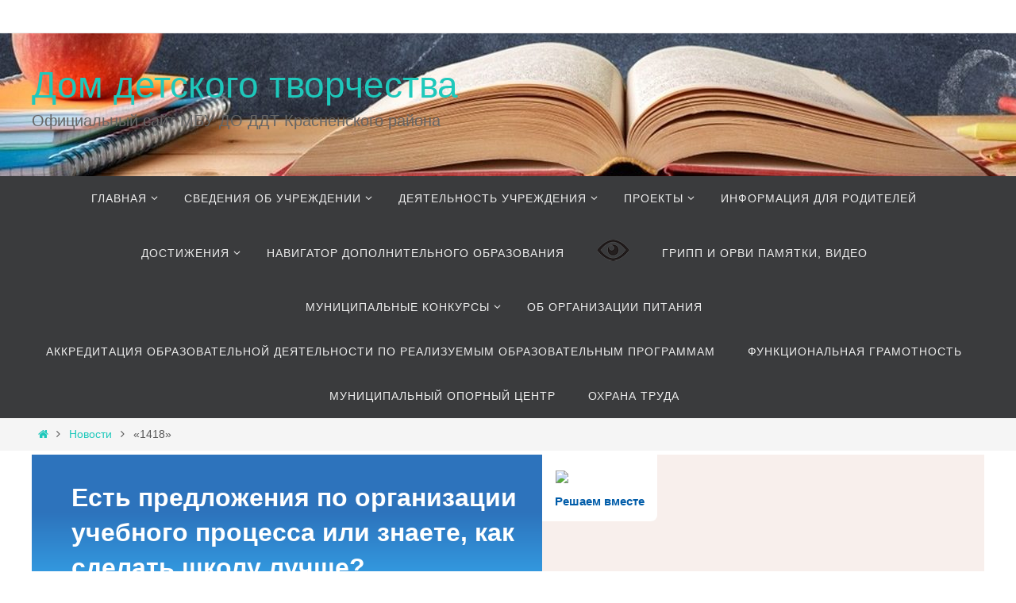

--- FILE ---
content_type: text/html; charset=UTF-8
request_url: http://krasnoeddt.ru/1418-2/
body_size: 81872
content:
<!DOCTYPE html>
<html lang="ru-RU">
<head>
<meta name="viewport" content="width=device-width, user-scalable=no, initial-scale=1.0, minimum-scale=1.0, maximum-scale=1.0">
<meta http-equiv="Content-Type" content="text/html; charset=UTF-8" />
<link rel="profile" href="http://gmpg.org/xfn/11" />
<link rel="pingback" href="http://krasnoeddt.ru/xmlrpc.php" />
<title>&#171;1418&#187; &#8212; Дом детского творчества</title>
<meta name='robots' content='max-image-preview:large' />
<meta name="dlm-version" content="4.8.3"><link rel="alternate" type="application/rss+xml" title="Дом детского творчества &raquo; Лента" href="http://krasnoeddt.ru/feed/" />
<link rel="alternate" type="application/rss+xml" title="Дом детского творчества &raquo; Лента комментариев" href="http://krasnoeddt.ru/comments/feed/" />
<link rel="alternate" type="application/rss+xml" title="Дом детского творчества &raquo; Лента комментариев к &laquo;&#171;1418&#187;&raquo;" href="http://krasnoeddt.ru/1418-2/feed/" />
<script type="text/javascript">
window._wpemojiSettings = {"baseUrl":"https:\/\/s.w.org\/images\/core\/emoji\/14.0.0\/72x72\/","ext":".png","svgUrl":"https:\/\/s.w.org\/images\/core\/emoji\/14.0.0\/svg\/","svgExt":".svg","source":{"concatemoji":"http:\/\/krasnoeddt.ru\/wp-includes\/js\/wp-emoji-release.min.js?ver=6.2.8"}};
/*! This file is auto-generated */
!function(e,a,t){var n,r,o,i=a.createElement("canvas"),p=i.getContext&&i.getContext("2d");function s(e,t){p.clearRect(0,0,i.width,i.height),p.fillText(e,0,0);e=i.toDataURL();return p.clearRect(0,0,i.width,i.height),p.fillText(t,0,0),e===i.toDataURL()}function c(e){var t=a.createElement("script");t.src=e,t.defer=t.type="text/javascript",a.getElementsByTagName("head")[0].appendChild(t)}for(o=Array("flag","emoji"),t.supports={everything:!0,everythingExceptFlag:!0},r=0;r<o.length;r++)t.supports[o[r]]=function(e){if(p&&p.fillText)switch(p.textBaseline="top",p.font="600 32px Arial",e){case"flag":return s("\ud83c\udff3\ufe0f\u200d\u26a7\ufe0f","\ud83c\udff3\ufe0f\u200b\u26a7\ufe0f")?!1:!s("\ud83c\uddfa\ud83c\uddf3","\ud83c\uddfa\u200b\ud83c\uddf3")&&!s("\ud83c\udff4\udb40\udc67\udb40\udc62\udb40\udc65\udb40\udc6e\udb40\udc67\udb40\udc7f","\ud83c\udff4\u200b\udb40\udc67\u200b\udb40\udc62\u200b\udb40\udc65\u200b\udb40\udc6e\u200b\udb40\udc67\u200b\udb40\udc7f");case"emoji":return!s("\ud83e\udef1\ud83c\udffb\u200d\ud83e\udef2\ud83c\udfff","\ud83e\udef1\ud83c\udffb\u200b\ud83e\udef2\ud83c\udfff")}return!1}(o[r]),t.supports.everything=t.supports.everything&&t.supports[o[r]],"flag"!==o[r]&&(t.supports.everythingExceptFlag=t.supports.everythingExceptFlag&&t.supports[o[r]]);t.supports.everythingExceptFlag=t.supports.everythingExceptFlag&&!t.supports.flag,t.DOMReady=!1,t.readyCallback=function(){t.DOMReady=!0},t.supports.everything||(n=function(){t.readyCallback()},a.addEventListener?(a.addEventListener("DOMContentLoaded",n,!1),e.addEventListener("load",n,!1)):(e.attachEvent("onload",n),a.attachEvent("onreadystatechange",function(){"complete"===a.readyState&&t.readyCallback()})),(e=t.source||{}).concatemoji?c(e.concatemoji):e.wpemoji&&e.twemoji&&(c(e.twemoji),c(e.wpemoji)))}(window,document,window._wpemojiSettings);
</script>
<style type="text/css">
img.wp-smiley,
img.emoji {
	display: inline !important;
	border: none !important;
	box-shadow: none !important;
	height: 1em !important;
	width: 1em !important;
	margin: 0 0.07em !important;
	vertical-align: -0.1em !important;
	background: none !important;
	padding: 0 !important;
}
</style>
	<link rel='stylesheet' id='wp-block-library-css' href='http://krasnoeddt.ru/wp-includes/css/dist/block-library/style.min.css?ver=6.2.8' type='text/css' media='all' />
<link rel='stylesheet' id='classic-theme-styles-css' href='http://krasnoeddt.ru/wp-includes/css/classic-themes.min.css?ver=6.2.8' type='text/css' media='all' />
<style id='global-styles-inline-css' type='text/css'>
body{--wp--preset--color--black: #000000;--wp--preset--color--cyan-bluish-gray: #abb8c3;--wp--preset--color--white: #ffffff;--wp--preset--color--pale-pink: #f78da7;--wp--preset--color--vivid-red: #cf2e2e;--wp--preset--color--luminous-vivid-orange: #ff6900;--wp--preset--color--luminous-vivid-amber: #fcb900;--wp--preset--color--light-green-cyan: #7bdcb5;--wp--preset--color--vivid-green-cyan: #00d084;--wp--preset--color--pale-cyan-blue: #8ed1fc;--wp--preset--color--vivid-cyan-blue: #0693e3;--wp--preset--color--vivid-purple: #9b51e0;--wp--preset--gradient--vivid-cyan-blue-to-vivid-purple: linear-gradient(135deg,rgba(6,147,227,1) 0%,rgb(155,81,224) 100%);--wp--preset--gradient--light-green-cyan-to-vivid-green-cyan: linear-gradient(135deg,rgb(122,220,180) 0%,rgb(0,208,130) 100%);--wp--preset--gradient--luminous-vivid-amber-to-luminous-vivid-orange: linear-gradient(135deg,rgba(252,185,0,1) 0%,rgba(255,105,0,1) 100%);--wp--preset--gradient--luminous-vivid-orange-to-vivid-red: linear-gradient(135deg,rgba(255,105,0,1) 0%,rgb(207,46,46) 100%);--wp--preset--gradient--very-light-gray-to-cyan-bluish-gray: linear-gradient(135deg,rgb(238,238,238) 0%,rgb(169,184,195) 100%);--wp--preset--gradient--cool-to-warm-spectrum: linear-gradient(135deg,rgb(74,234,220) 0%,rgb(151,120,209) 20%,rgb(207,42,186) 40%,rgb(238,44,130) 60%,rgb(251,105,98) 80%,rgb(254,248,76) 100%);--wp--preset--gradient--blush-light-purple: linear-gradient(135deg,rgb(255,206,236) 0%,rgb(152,150,240) 100%);--wp--preset--gradient--blush-bordeaux: linear-gradient(135deg,rgb(254,205,165) 0%,rgb(254,45,45) 50%,rgb(107,0,62) 100%);--wp--preset--gradient--luminous-dusk: linear-gradient(135deg,rgb(255,203,112) 0%,rgb(199,81,192) 50%,rgb(65,88,208) 100%);--wp--preset--gradient--pale-ocean: linear-gradient(135deg,rgb(255,245,203) 0%,rgb(182,227,212) 50%,rgb(51,167,181) 100%);--wp--preset--gradient--electric-grass: linear-gradient(135deg,rgb(202,248,128) 0%,rgb(113,206,126) 100%);--wp--preset--gradient--midnight: linear-gradient(135deg,rgb(2,3,129) 0%,rgb(40,116,252) 100%);--wp--preset--duotone--dark-grayscale: url('#wp-duotone-dark-grayscale');--wp--preset--duotone--grayscale: url('#wp-duotone-grayscale');--wp--preset--duotone--purple-yellow: url('#wp-duotone-purple-yellow');--wp--preset--duotone--blue-red: url('#wp-duotone-blue-red');--wp--preset--duotone--midnight: url('#wp-duotone-midnight');--wp--preset--duotone--magenta-yellow: url('#wp-duotone-magenta-yellow');--wp--preset--duotone--purple-green: url('#wp-duotone-purple-green');--wp--preset--duotone--blue-orange: url('#wp-duotone-blue-orange');--wp--preset--font-size--small: 13px;--wp--preset--font-size--medium: 20px;--wp--preset--font-size--large: 36px;--wp--preset--font-size--x-large: 42px;--wp--preset--spacing--20: 0.44rem;--wp--preset--spacing--30: 0.67rem;--wp--preset--spacing--40: 1rem;--wp--preset--spacing--50: 1.5rem;--wp--preset--spacing--60: 2.25rem;--wp--preset--spacing--70: 3.38rem;--wp--preset--spacing--80: 5.06rem;--wp--preset--shadow--natural: 6px 6px 9px rgba(0, 0, 0, 0.2);--wp--preset--shadow--deep: 12px 12px 50px rgba(0, 0, 0, 0.4);--wp--preset--shadow--sharp: 6px 6px 0px rgba(0, 0, 0, 0.2);--wp--preset--shadow--outlined: 6px 6px 0px -3px rgba(255, 255, 255, 1), 6px 6px rgba(0, 0, 0, 1);--wp--preset--shadow--crisp: 6px 6px 0px rgba(0, 0, 0, 1);}:where(.is-layout-flex){gap: 0.5em;}body .is-layout-flow > .alignleft{float: left;margin-inline-start: 0;margin-inline-end: 2em;}body .is-layout-flow > .alignright{float: right;margin-inline-start: 2em;margin-inline-end: 0;}body .is-layout-flow > .aligncenter{margin-left: auto !important;margin-right: auto !important;}body .is-layout-constrained > .alignleft{float: left;margin-inline-start: 0;margin-inline-end: 2em;}body .is-layout-constrained > .alignright{float: right;margin-inline-start: 2em;margin-inline-end: 0;}body .is-layout-constrained > .aligncenter{margin-left: auto !important;margin-right: auto !important;}body .is-layout-constrained > :where(:not(.alignleft):not(.alignright):not(.alignfull)){max-width: var(--wp--style--global--content-size);margin-left: auto !important;margin-right: auto !important;}body .is-layout-constrained > .alignwide{max-width: var(--wp--style--global--wide-size);}body .is-layout-flex{display: flex;}body .is-layout-flex{flex-wrap: wrap;align-items: center;}body .is-layout-flex > *{margin: 0;}:where(.wp-block-columns.is-layout-flex){gap: 2em;}.has-black-color{color: var(--wp--preset--color--black) !important;}.has-cyan-bluish-gray-color{color: var(--wp--preset--color--cyan-bluish-gray) !important;}.has-white-color{color: var(--wp--preset--color--white) !important;}.has-pale-pink-color{color: var(--wp--preset--color--pale-pink) !important;}.has-vivid-red-color{color: var(--wp--preset--color--vivid-red) !important;}.has-luminous-vivid-orange-color{color: var(--wp--preset--color--luminous-vivid-orange) !important;}.has-luminous-vivid-amber-color{color: var(--wp--preset--color--luminous-vivid-amber) !important;}.has-light-green-cyan-color{color: var(--wp--preset--color--light-green-cyan) !important;}.has-vivid-green-cyan-color{color: var(--wp--preset--color--vivid-green-cyan) !important;}.has-pale-cyan-blue-color{color: var(--wp--preset--color--pale-cyan-blue) !important;}.has-vivid-cyan-blue-color{color: var(--wp--preset--color--vivid-cyan-blue) !important;}.has-vivid-purple-color{color: var(--wp--preset--color--vivid-purple) !important;}.has-black-background-color{background-color: var(--wp--preset--color--black) !important;}.has-cyan-bluish-gray-background-color{background-color: var(--wp--preset--color--cyan-bluish-gray) !important;}.has-white-background-color{background-color: var(--wp--preset--color--white) !important;}.has-pale-pink-background-color{background-color: var(--wp--preset--color--pale-pink) !important;}.has-vivid-red-background-color{background-color: var(--wp--preset--color--vivid-red) !important;}.has-luminous-vivid-orange-background-color{background-color: var(--wp--preset--color--luminous-vivid-orange) !important;}.has-luminous-vivid-amber-background-color{background-color: var(--wp--preset--color--luminous-vivid-amber) !important;}.has-light-green-cyan-background-color{background-color: var(--wp--preset--color--light-green-cyan) !important;}.has-vivid-green-cyan-background-color{background-color: var(--wp--preset--color--vivid-green-cyan) !important;}.has-pale-cyan-blue-background-color{background-color: var(--wp--preset--color--pale-cyan-blue) !important;}.has-vivid-cyan-blue-background-color{background-color: var(--wp--preset--color--vivid-cyan-blue) !important;}.has-vivid-purple-background-color{background-color: var(--wp--preset--color--vivid-purple) !important;}.has-black-border-color{border-color: var(--wp--preset--color--black) !important;}.has-cyan-bluish-gray-border-color{border-color: var(--wp--preset--color--cyan-bluish-gray) !important;}.has-white-border-color{border-color: var(--wp--preset--color--white) !important;}.has-pale-pink-border-color{border-color: var(--wp--preset--color--pale-pink) !important;}.has-vivid-red-border-color{border-color: var(--wp--preset--color--vivid-red) !important;}.has-luminous-vivid-orange-border-color{border-color: var(--wp--preset--color--luminous-vivid-orange) !important;}.has-luminous-vivid-amber-border-color{border-color: var(--wp--preset--color--luminous-vivid-amber) !important;}.has-light-green-cyan-border-color{border-color: var(--wp--preset--color--light-green-cyan) !important;}.has-vivid-green-cyan-border-color{border-color: var(--wp--preset--color--vivid-green-cyan) !important;}.has-pale-cyan-blue-border-color{border-color: var(--wp--preset--color--pale-cyan-blue) !important;}.has-vivid-cyan-blue-border-color{border-color: var(--wp--preset--color--vivid-cyan-blue) !important;}.has-vivid-purple-border-color{border-color: var(--wp--preset--color--vivid-purple) !important;}.has-vivid-cyan-blue-to-vivid-purple-gradient-background{background: var(--wp--preset--gradient--vivid-cyan-blue-to-vivid-purple) !important;}.has-light-green-cyan-to-vivid-green-cyan-gradient-background{background: var(--wp--preset--gradient--light-green-cyan-to-vivid-green-cyan) !important;}.has-luminous-vivid-amber-to-luminous-vivid-orange-gradient-background{background: var(--wp--preset--gradient--luminous-vivid-amber-to-luminous-vivid-orange) !important;}.has-luminous-vivid-orange-to-vivid-red-gradient-background{background: var(--wp--preset--gradient--luminous-vivid-orange-to-vivid-red) !important;}.has-very-light-gray-to-cyan-bluish-gray-gradient-background{background: var(--wp--preset--gradient--very-light-gray-to-cyan-bluish-gray) !important;}.has-cool-to-warm-spectrum-gradient-background{background: var(--wp--preset--gradient--cool-to-warm-spectrum) !important;}.has-blush-light-purple-gradient-background{background: var(--wp--preset--gradient--blush-light-purple) !important;}.has-blush-bordeaux-gradient-background{background: var(--wp--preset--gradient--blush-bordeaux) !important;}.has-luminous-dusk-gradient-background{background: var(--wp--preset--gradient--luminous-dusk) !important;}.has-pale-ocean-gradient-background{background: var(--wp--preset--gradient--pale-ocean) !important;}.has-electric-grass-gradient-background{background: var(--wp--preset--gradient--electric-grass) !important;}.has-midnight-gradient-background{background: var(--wp--preset--gradient--midnight) !important;}.has-small-font-size{font-size: var(--wp--preset--font-size--small) !important;}.has-medium-font-size{font-size: var(--wp--preset--font-size--medium) !important;}.has-large-font-size{font-size: var(--wp--preset--font-size--large) !important;}.has-x-large-font-size{font-size: var(--wp--preset--font-size--x-large) !important;}
.wp-block-navigation a:where(:not(.wp-element-button)){color: inherit;}
:where(.wp-block-columns.is-layout-flex){gap: 2em;}
.wp-block-pullquote{font-size: 1.5em;line-height: 1.6;}
</style>
<link rel='stylesheet' id='tds-style-frontend-css' href='http://krasnoeddt.ru/wp-content/plugins/art-decoration-shortcode/assets/css/style-front.min.css?ver=1.5.6' type='text/css' media='all' />
<link rel='stylesheet' id='vi-style-css' href='http://krasnoeddt.ru/wp-content/plugins/for-the-visually-impaired/css/styles.css?ver=6.2.8' type='text/css' media='all' />
<style id='vi-style-inline-css' type='text/css'>

		.vi-on-img-button{
  background: url(http://krasnoeddt.ru/wp-content/plugins/for-the-visually-impaired/img/icon_41.png) 100% 100% no-repeat;
  background-size: contain;
    display: inline-block;
    vertical-align: middle;
    height: 41px;
    width: 41px;
    text-decoration: none;
    outline: 0;
		}
#bt_widget-vi-on a {
	text-align: center;
	cursor: pointer;
	background: #dd3333;
	box-shadow: 0 -3px 0 rgba(0, 0, 0, 0.1) inset;
	border: 0 none;
	border-radius: 6px;
	overflow: hidden;
    font-size: 15px;
    padding: 13px 18px 16px;
	text-decoration: none;
	display: inline-block;
	font-family: arial;
    font-weight: 700;
	line-height: 100%;
	text-shadow: 1px 1px 0 rgba(0, 0, 0, 0.12);
	margin-top: -3px;
    color: #000000;
    border-radius: 10px;
    vertical-align:middle;

}


#bt_widget-vi-on a:hover {
	-o-box-shadow: 0 -1px 0 rgba(0, 0, 0, 0.14) inset;
	-moz-box-shadow: 0 -1px 0 rgba(0, 0, 0, 0.14) inset;
	-webkit-box-shadow: 0 -1px 0 rgba(0, 0, 0, 0.14) inset;
	box-shadow: 0 -1px 0 rgba(0, 0, 0, 0.14) inset;
	text-decoration: underline;	
}

#bt_widget-vi-on .vi_widget_img {
    vertical-align:middle;
}
#bt_widget-vi-on  {
	    position: relative;
    top: 0;
    left: 0;
    color: #000000;
    font-size: 18px;
    letter-spacing: 0;
    text-align: center;
}
.vi-close{
	vertical-align: middle;
	text-align: center;
	display: flex;
	justify-content: center;
	align-items: center;
	font-size: 16px;
	text-decoration: none;
	font-weight: bold;
	vertical-align: middle;
	word-break: break-all;
    word-wrap: break-word;

}
.bt_widget-vi{
	vertical-align: middle;
	text-align: center;
	
}
		
		
</style>
<link rel='stylesheet' id='nirvana-fonts-css' href='http://krasnoeddt.ru/wp-content/themes/nirvana/fonts/fontfaces.css?ver=1.5.2' type='text/css' media='all' />
<link rel='stylesheet' id='nirvana-style-css' href='http://krasnoeddt.ru/wp-content/themes/nirvana/style.css?ver=1.5.2' type='text/css' media='all' />
<style id='nirvana-style-inline-css' type='text/css'>
 #header-container { width: 1200px; } #header-container, #access >.menu, #forbottom, #colophon, #footer-widget-area, #topbar-inner, .ppbox, #pp-afterslider #container, #breadcrumbs-box { max-width: 1200px; } #container.one-column { } #container.two-columns-right #secondary { width: 300px; float:right; } #container.two-columns-right #content { width: 760px; float: left; } /* fallback */ #container.two-columns-right #content { width: calc(100% - 380px); float: left; } #container.two-columns-left #primary { width: 300px; float: left; } #container.two-columns-left #content { width: 760px; float: right; } /* fallback */ #container.two-columns-left #content { width: -moz-calc(100% - 380px); float: right; width: -webkit-calc(100% - 380px ); width: calc(100% - 380px); } #container.three-columns-right .sidey { width: 150px; float: left; } #container.three-columns-right #primary { margin-left: 80px; margin-right: 80px; } #container.three-columns-right #content { width: 680px; float: left; } /* fallback */ #container.three-columns-right #content { width: -moz-calc(100% - 460px); float: left; width: -webkit-calc(100% - 460px); width: calc(100% - 460px); } #container.three-columns-left .sidey { width: 150px; float: left; } #container.three-columns-left #secondary{ margin-left: 80px; margin-right: 80px; } #container.three-columns-left #content { width: 680px; float: right;} /* fallback */ #container.three-columns-left #content { width: -moz-calc(100% - 460px); float: right; width: -webkit-calc(100% - 460px); width: calc(100% - 460px); } #container.three-columns-sided .sidey { width: 150px; float: left; } #container.three-columns-sided #secondary{ float:right; } #container.three-columns-sided #content { width: 680px; float: right; /* fallback */ width: -moz-calc(100% - 460px); float: right; width: -webkit-calc(100% - 460px); float: right; width: calc(100% - 460px); float: right; margin: 0 230px 0 -1140px; } body { font-family: "Source Sans Pro"; } #content h1.entry-title a, #content h2.entry-title a, #content h1.entry-title, #content h2.entry-title { font-family: inherit; } .widget-title, .widget-title a { line-height: normal; font-family: inherit; } .widget-container, .widget-container a { font-family: inherit; } .entry-content h1, .entry-content h2, .entry-content h3, .entry-content h4, .entry-content h5, .entry-content h6, .nivo-caption h2, #front-text1 h1, #front-text2 h1, h3.column-header-image, #comments #reply-title { font-family: inherit; } #site-title span a { font-family: inherit; } #access ul li a, #access ul li a span { font-family: inherit; } /* general */ body { color: #555555; background-color: #FFFFFF } a { color: #1EC8BB; } a:hover, .entry-meta span a:hover, .comments-link a:hover, body.coldisplay2 #front-columns a:active { color: #CB5920; } a:active { background-color: #CB5920; color: #FFFFFF; } .entry-meta a:hover, .widget-container a:hover, .footer2 a:hover { border-bottom-color: #CCCCCC; } .sticky h2.entry-title a { background-color: #1EC8BB; color: #FFFFFF; } #header { ; } #site-title span a { color: #1EC8BB; } #site-description { color: #666666; } .socials a:hover .socials-hover { background-color: #1EC8BB; } .socials .socials-hover { background-color: #ADBF2D; } /* Main menu top level */ #access a, #nav-toggle span { color: #EEEEEE; } #access, #nav-toggle, #access ul li { background-color: #3A3B3D; } #access > .menu > ul > li > a > span { } #access ul li:hover { background-color: #1EC8BB; color: #FFFFFF; } #access ul > li.current_page_item , #access ul > li.current-menu-item, #access ul > li.current_page_ancestor , #access ul > li.current-menu-ancestor { background-color: #47484a; } /* Main menu Submenus */ #access ul ul li, #access ul ul { background-color: #1EC8BB; } #access ul ul li a { color: #FFFFFF; } #access ul ul li:hover { background-color: #2cd6c9; } #breadcrumbs { background-color: #f5f5f5; } #access ul ul li.current_page_item, #access ul ul li.current-menu-item, #access ul ul li.current_page_ancestor, #access ul ul li.current-menu-ancestor { background-color: #2cd6c9; } /* top menu */ #topbar { background-color: #FFFFFF; border-bottom-color: #ebebeb; } .menu-header-search .searchform { background: #F7F7F7; } .topmenu ul li a, .search-icon:before { color: #999999; } .topmenu ul li a:hover { background-color: #efefef; } .search-icon:hover:before { color: #1EC8BB; } /* main */ #main { background-color: #FFFFFF; } #author-info, .page-title, #entry-author-info { border-color: #CCCCCC; } .page-title-text { border-color: #CB5920; } .page-title span { border-color: #1EC8BB; } #entry-author-info #author-avatar, #author-info #author-avatar { border-color: #EEEEEE; } .avatar-container:before { background-color: #CB5920; } .sidey .widget-container { color: #555555; ; } .sidey .widget-title { color: #666666; ; border-color: #CCCCCC; } .sidey .widget-container a { ; } .sidey .widget-container a:hover { ; } .widget-title span { border-color: #666666; } .entry-content h1, .entry-content h2, .entry-content h3, .entry-content h4, .entry-content h5, .entry-content h6 { color: #444444; } .entry-title, .entry-title a{ color: #444444; } .entry-title a:hover { color: #000000; } #content span.entry-format { color: #CCCCCC; } /* footer */ #footer { color: #AAAAAA; background-color: #F5F5F5; } #footer2 { color: #AAAAAA; background-color: #3A3B3D; } #sfooter-full { background-color: #353638; } .footermenu ul li { border-color: #494a4c; } .footermenu ul li:hover { border-color: #5d5e60; } #colophon a { ; } #colophon a:hover { ; } #footer2 a, .footermenu ul li:after { ; } #footer2 a:hover { ; } #footer .widget-container { color: #555555; ; } #footer .widget-title { color: #888888; ; border-color:#CCCCCC; } /* buttons */ a.continue-reading-link { color: #1EC8BB; border-color: #1EC8BB; } a.continue-reading-link:hover { background-color: #1EC8BB; color: #FFFFFF; } #cryout_ajax_more_trigger { border: 1px solid #CCCCCC; } #cryout_ajax_more_trigger:hover { background-color: #F7F7F7; } a.continue-reading-link i.crycon-right-dir { color: #1EC8BB } a.continue-reading-link:hover i.crycon-right-dir { color: #FFFFFF } .page-link a, .page-link > span > em { border-color: #CCCCCC } .columnmore a { background: #CB5920; color:#F7F7F7 } .columnmore a:hover { background: #1EC8BB; } .file, .button, input[type="submit"], input[type="reset"], #respond .form-submit input#submit { background-color: #FFFFFF; border-color: #CCCCCC; } .button:hover, #respond .form-submit input#submit:hover { background-color: #F7F7F7; } .entry-content tr th, .entry-content thead th { color: #444444; } .entry-content tr th { background-color: #1EC8BB; color:#FFFFFF; } .entry-content tr.even { background-color: #F7F7F7; } hr { border-color: #EEEEEE; } input[type="text"], input[type="password"], input[type="email"], input[type="color"], input[type="date"], input[type="datetime"], input[type="datetime-local"], input[type="month"], input[type="number"], input[type="range"], input[type="search"], input[type="tel"], input[type="time"], input[type="url"], input[type="week"], textarea, select { border-color: #CCCCCC #EEEEEE #EEEEEE #CCCCCC; color: #555555; } input[type="submit"], input[type="reset"] { color: #555555; } input[type="text"]:hover, input[type="password"]:hover, input[type="email"]:hover, input[type="color"]:hover, input[type="date"]:hover, input[type="datetime"]:hover, input[type="datetime-local"]:hover, input[type="month"]:hover, input[type="number"]:hover, input[type="range"]:hover, input[type="search"]:hover, input[type="tel"]:hover, input[type="time"]:hover, input[type="url"]:hover, input[type="week"]:hover, textarea:hover { background-color: rgba(247,247,247,0.4); } .entry-content pre { background-color: #F7F7F7; border-color: rgba(30,200,187,0.1); } abbr, acronym { border-color: #555555; } .comment-meta a { color: #999999; } #respond .form-allowed-tags { color: #999999; } .comment .reply a { border-color: #EEEEEE; } .comment .reply a:hover { color: #1EC8BB; } .entry-meta { border-color: #EEEEEE; } .entry-meta .crycon-metas:before { color: #CB5920; } .entry-meta span a, .comments-link a { ; } .entry-meta span a:hover, .comments-link a:hover { ; } .entry-meta span, .entry-utility span, .footer-tags { color: #c1c1c1; } .nav-next a, .nav-previous a{ background-color:#f8f8f8; } .nav-next a:hover, .nav-previous a:hover { background-color: #1EC8BB; color:#FFFFFF; } .pagination { border-color: #ededed; } .pagination a:hover { background-color: #CB5920; color: #FFFFFF; } h3#comments-title { border-color: #CCCCCC; } h3#comments-title span { background-color: #1EC8BB; color: #FFFFFF; } .comment-details { border-color: #EEEEEE; } .searchform input[type="text"] { color: #999999; } .searchform:after { background-color: #1EC8BB; } .searchform:hover:after { background-color: #CB5920; } .searchsubmit[type="submit"]{ color: #F7F7F7; } li.menu-main-search .searchform .s { background-color: #FFFFFF; } li.menu-main-search .searchsubmit[type="submit"] { color: #999999; } .caption-accented .wp-caption { background-color:rgba(30,200,187,0.8); color:#FFFFFF; } .nirvana-image-one .entry-content img[class*='align'], .nirvana-image-one .entry-summary img[class*='align'], .nirvana-image-two .entry-content img[class*='align'], .nirvana-image-two .entry-summary img[class*='align'] .nirvana-image-one .entry-content [class*='wp-block'][class*='align'] img, .nirvana-image-one .entry-summary [class*='wp-block'][class*='align'] img, .nirvana-image-two .entry-content [class*='wp-block'][class*='align'] img, .nirvana-image-two .entry-summary [class*='wp-block'][class*='align'] img { border-color: #1EC8BB; } html { font-size: 17px; line-height: 1.8; } .entry-content, .entry-summary, .ppbox { text-align: inherit ; } .entry-content, .entry-summary, .widget-container, .ppbox, .navigation { word-spacing: inherit; ; } #content h1.entry-title, #content h2.entry-title, .woocommerce-page h1.page-title { font-size: 44px; } .widget-title, .widget-title a { font-size: 20px; } .widget-container, .widget-container a { font-size: 17px; } #content h1, #pp-afterslider h1 { font-size: 42px; } #content h2, #pp-afterslider h2 { font-size: 36px; } #content h3, #pp-afterslider h3 { font-size: 31px; } #content h4, #pp-afterslider h4 { font-size: 26px; } #content h5, #pp-afterslider h5 { font-size: 21px; } #content h6, #pp-afterslider h6 { font-size: 16px; } #site-title span a { font-size: 46px; } #access ul li a { font-size: 14px; } #access ul ul ul a { font-size: 13px; } .nocomments, .nocomments2 { display: none; } .comments-link span { display: none; } article footer.entry-meta { display: none; } .entry-content p, .entry-content ul, .entry-content ol, .entry-content dd, .entry-content pre, .entry-content hr, .commentlist p { margin-bottom: 1.0em; } #header-container > div { margin: 35px 0 0 0px; } #toTop:hover .crycon-back2top:before { color: #CB5920; } #main { margin-top: 5px; } #forbottom { padding-left: 0px; padding-right: 0px; } #header-widget-area { width: 33%; } #branding { height:180px; } 
/* Nirvana Custom CSS */
</style>
<link rel='stylesheet' id='nirvana-mobile-css' href='http://krasnoeddt.ru/wp-content/themes/nirvana/styles/style-mobile.css?ver=1.5.2' type='text/css' media='all' />
<script type='text/javascript' src='http://krasnoeddt.ru/wp-includes/js/jquery/jquery.min.js?ver=3.6.4' id='jquery-core-js'></script>
<script type='text/javascript' src='http://krasnoeddt.ru/wp-includes/js/jquery/jquery-migrate.min.js?ver=3.4.0' id='jquery-migrate-js'></script>
<script type='text/javascript' src='http://krasnoeddt.ru/wp-content/plugins/for-the-visually-impaired/js/js.cookie.js?ver=2.1.0' id='vi_cookie-js'></script>
<script type='text/javascript' id='add_vi_script-js-extra'>
/* <![CDATA[ */
var js_vi_script = {"txt_size":"16","sxema":"1","image":"0","font":"1","kerning":"0","line":"0","allbackgrnd":"1","reload_page":"0","auto_p_on":"0","scrool_panel":"","btxt":"\u0412\u0435\u0440\u0441\u0438\u044f \u0434\u043b\u044f \u0441\u043b\u0430\u0431\u043e\u0432\u0438\u0434\u044f\u0449\u0438\u0445","btxt2":"BACK TO NORMAL MODE","btxtcolor":"#000000","bcolor":"#dd3333","img_close2":"<img src=\"http:\/\/krasnoeddt.ru\/wp-content\/plugins\/for-the-visually-impaired\/img\/icon_41x.png\" class=\"vi_widget_img\">","razmer_images":"0","fs_title1":"\u041c\u0430\u043b\u0435\u043d\u044c\u043a\u0438\u0439 \u0440\u0430\u0437\u043c\u0435\u0440 \u0448\u0440\u0438\u0444\u0442\u0430","fs_title2":"\u0423\u043c\u0435\u043d\u044c\u0448\u0435\u043d\u043d\u044b\u0439 \u0440\u0430\u0437\u043c\u0435\u0440 \u0448\u0440\u0438\u0444\u0442\u0430","fs_title3":"\u041d\u043e\u0440\u043c\u0430\u043b\u044c\u043d\u044b\u0439 \u0440\u0430\u0437\u043c\u0435\u0440 \u0448\u0440\u0438\u0444\u0442\u0430","fs_title4":"\u0423\u0432\u0435\u043b\u0438\u0447\u0435\u043d\u043d\u044b\u0439 \u0440\u0430\u0437\u043c\u0435\u0440 \u0448\u0440\u0438\u0444\u0442\u0430","fs_title5":"\u0411\u043e\u043b\u044c\u0448\u043e\u0439 \u0440\u0430\u0437\u043c\u0435\u0440 \u0448\u0440\u0438\u0444\u0442\u0430","sxem_title":"\u0426","sxem_title1":"\u0426\u0432\u0435\u0442\u043e\u0432\u0430\u044f \u0441\u0445\u0435\u043c\u0430: \u0427\u0435\u0440\u043d\u044b\u043c \u043f\u043e \u0431\u0435\u043b\u043e\u043c\u0443","sxem_title2":"\u0426\u0432\u0435\u0442\u043e\u0432\u0430\u044f \u0441\u0445\u0435\u043c\u0430: \u0411\u0435\u043b\u044b\u043c \u043f\u043e \u0447\u0435\u0440\u043d\u043e\u043c\u0443","sxem_title3":"\u0426\u0432\u0435\u0442\u043e\u0432\u0430\u044f \u0441\u0445\u0435\u043c\u0430: \u0422\u0435\u043c\u043d\u043e-\u0441\u0438\u043d\u0438\u043c \u043f\u043e \u0433\u043e\u043b\u0443\u0431\u043e\u043c\u0443","sxem_title4":"\u0426\u0432\u0435\u0442\u043e\u0432\u0430\u044f \u0441\u0445\u0435\u043c\u0430: \u041a\u043e\u0440\u0438\u0447\u043d\u0435\u0432\u044b\u043c \u043f\u043e \u0431\u0435\u0436\u0435\u0432\u043e\u043c\u0443","sxem_title5":"\u0426\u0432\u0435\u0442\u043e\u0432\u0430\u044f \u0441\u0445\u0435\u043c\u0430: \u0417\u0435\u043b\u0435\u043d\u044b\u043c \u043f\u043e \u0442\u0435\u043c\u043d\u043e-\u043a\u043e\u0440\u0438\u0447\u043d\u0435\u0432\u043e\u043c\u0443","img_title_on":"\u0412\u043a\u043b\u044e\u0447\u0438\u0442\u044c \u0438\u0437\u043e\u0431\u0440\u0430\u0436\u0435\u043d\u0438\u044f","img_title_gs":"\u0427\u0435\u0440\u043d\u043e-\u0431\u0435\u043b\u044b\u0435 \u0438\u0437\u043e\u0431\u0440\u0430\u0436\u0435\u043d\u0438\u044f","img_title_off":"\u041e\u0442\u043a\u043b\u044e\u0447\u0438\u0442\u044c \u0438\u0437\u043e\u0431\u0440\u0430\u0436\u0435\u043d\u0438\u044f","setting_title":"\u041d\u0430\u0441\u0442\u0440\u043e\u0439\u043a\u0438","close_title":"\u0412\u0435\u0440\u043d\u0443\u0442\u044c\u0441\u044f \u0432 \u043e\u0431\u044b\u0447\u043d\u044b\u0439 \u0440\u0435\u0436\u0438\u043c","settings_title":"\u041d\u0430\u0441\u0442\u0440\u043e\u0439\u043a\u0438 \u0448\u0440\u0438\u0444\u0442\u0430","setfont_title":"\u0412\u044b\u0431\u0435\u0440\u0438\u0442\u0435 \u0448\u0440\u0438\u0444\u0442","setsplet":"\u0418\u043d\u0442\u0435\u0440\u0432\u0430\u043b \u043c\u0435\u0436\u0434\u0443 \u0431\u0443\u043a\u0432\u0430\u043c\u0438","setspline":"\u0418\u043d\u0442\u0435\u0440\u0432\u0430\u043b \u043c\u0435\u0436\u0434\u0443 \u0441\u0442\u0440\u043e\u043a\u0430\u043c\u0438","standart":"\u0421\u0442\u0430\u043d\u0434\u0430\u0440\u0442\u043d\u044b\u0439","average":"\u0421\u0440\u0435\u0434\u043d\u0438\u0439","big":"\u0411\u043e\u043b\u044c\u0448\u043e\u0439","sel_sxem":"\u0412\u044b\u0431\u043e\u0440 \u0446\u0432\u0435\u0442\u043e\u0432\u043e\u0439 \u0441\u0445\u0435\u043c\u044b","closepanel":"\u0417\u0430\u043a\u0440\u044b\u0442\u044c \u043f\u0430\u043d\u0435\u043b\u044c","defsetpanel":"\u0412\u0435\u0440\u043d\u0443\u0442\u044c \u0441\u0442\u0430\u043d\u0434\u0430\u0440\u0442\u043d\u044b\u0435 \u043d\u0430\u0441\u0442\u0440\u043e\u0439\u043a\u0438","noimgdescr":"\u043d\u0435\u0442 \u043e\u043f\u0438\u0441\u0430\u043d\u0438\u044f \u043a \u0438\u0437\u043e\u0431\u0440\u0430\u0436\u0435\u043d\u0438\u044e","picture":"\u0418\u0437\u043e\u0431\u0440\u0430\u0436\u0435\u043d\u0438\u0435"};
/* ]]> */
</script>
<script type='text/javascript' src='http://krasnoeddt.ru/wp-content/plugins/for-the-visually-impaired/js/js.for.the.visually.impaired.js?ver=0.53' id='add_vi_script-js'></script>
<link rel="https://api.w.org/" href="http://krasnoeddt.ru/wp-json/" /><link rel="alternate" type="application/json" href="http://krasnoeddt.ru/wp-json/wp/v2/posts/1258" /><link rel="EditURI" type="application/rsd+xml" title="RSD" href="http://krasnoeddt.ru/xmlrpc.php?rsd" />
<link rel="wlwmanifest" type="application/wlwmanifest+xml" href="http://krasnoeddt.ru/wp-includes/wlwmanifest.xml" />
<meta name="generator" content="WordPress 6.2.8" />
<link rel="canonical" href="http://krasnoeddt.ru/1418-2/" />
<link rel='shortlink' href='http://krasnoeddt.ru/?p=1258' />
<link rel="alternate" type="application/json+oembed" href="http://krasnoeddt.ru/wp-json/oembed/1.0/embed?url=http%3A%2F%2Fkrasnoeddt.ru%2F1418-2%2F" />
<link rel="alternate" type="text/xml+oembed" href="http://krasnoeddt.ru/wp-json/oembed/1.0/embed?url=http%3A%2F%2Fkrasnoeddt.ru%2F1418-2%2F&#038;format=xml" />
<meta name="generator" content="Elementor 3.13.4; features: a11y_improvements, additional_custom_breakpoints; settings: css_print_method-external, google_font-enabled, font_display-auto">
<link rel="icon" href="http://krasnoeddt.ru/wp-content/uploads/2020/03/cropped-ddt-1-32x32.jpg" sizes="32x32" />
<link rel="icon" href="http://krasnoeddt.ru/wp-content/uploads/2020/03/cropped-ddt-1-192x192.jpg" sizes="192x192" />
<link rel="apple-touch-icon" href="http://krasnoeddt.ru/wp-content/uploads/2020/03/cropped-ddt-1-180x180.jpg" />
<meta name="msapplication-TileImage" content="http://krasnoeddt.ru/wp-content/uploads/2020/03/cropped-ddt-1-270x270.jpg" />
<!--[if lt IE 9]>
<script>
document.createElement('header');
document.createElement('nav');
document.createElement('section');
document.createElement('article');
document.createElement('aside');
document.createElement('footer');
</script>
<![endif]-->
</head>
<body class="post-template-default single single-post postid-1258 single-format-standard nirvana-image-one caption-simple nirvana-menu-center nirvana-topbarfixed elementor-default elementor-kit-42">

<svg xmlns="http://www.w3.org/2000/svg" viewBox="0 0 0 0" width="0" height="0" focusable="false" role="none" style="visibility: hidden; position: absolute; left: -9999px; overflow: hidden;" ><defs><filter id="wp-duotone-dark-grayscale"><feColorMatrix color-interpolation-filters="sRGB" type="matrix" values=" .299 .587 .114 0 0 .299 .587 .114 0 0 .299 .587 .114 0 0 .299 .587 .114 0 0 " /><feComponentTransfer color-interpolation-filters="sRGB" ><feFuncR type="table" tableValues="0 0.49803921568627" /><feFuncG type="table" tableValues="0 0.49803921568627" /><feFuncB type="table" tableValues="0 0.49803921568627" /><feFuncA type="table" tableValues="1 1" /></feComponentTransfer><feComposite in2="SourceGraphic" operator="in" /></filter></defs></svg><svg xmlns="http://www.w3.org/2000/svg" viewBox="0 0 0 0" width="0" height="0" focusable="false" role="none" style="visibility: hidden; position: absolute; left: -9999px; overflow: hidden;" ><defs><filter id="wp-duotone-grayscale"><feColorMatrix color-interpolation-filters="sRGB" type="matrix" values=" .299 .587 .114 0 0 .299 .587 .114 0 0 .299 .587 .114 0 0 .299 .587 .114 0 0 " /><feComponentTransfer color-interpolation-filters="sRGB" ><feFuncR type="table" tableValues="0 1" /><feFuncG type="table" tableValues="0 1" /><feFuncB type="table" tableValues="0 1" /><feFuncA type="table" tableValues="1 1" /></feComponentTransfer><feComposite in2="SourceGraphic" operator="in" /></filter></defs></svg><svg xmlns="http://www.w3.org/2000/svg" viewBox="0 0 0 0" width="0" height="0" focusable="false" role="none" style="visibility: hidden; position: absolute; left: -9999px; overflow: hidden;" ><defs><filter id="wp-duotone-purple-yellow"><feColorMatrix color-interpolation-filters="sRGB" type="matrix" values=" .299 .587 .114 0 0 .299 .587 .114 0 0 .299 .587 .114 0 0 .299 .587 .114 0 0 " /><feComponentTransfer color-interpolation-filters="sRGB" ><feFuncR type="table" tableValues="0.54901960784314 0.98823529411765" /><feFuncG type="table" tableValues="0 1" /><feFuncB type="table" tableValues="0.71764705882353 0.25490196078431" /><feFuncA type="table" tableValues="1 1" /></feComponentTransfer><feComposite in2="SourceGraphic" operator="in" /></filter></defs></svg><svg xmlns="http://www.w3.org/2000/svg" viewBox="0 0 0 0" width="0" height="0" focusable="false" role="none" style="visibility: hidden; position: absolute; left: -9999px; overflow: hidden;" ><defs><filter id="wp-duotone-blue-red"><feColorMatrix color-interpolation-filters="sRGB" type="matrix" values=" .299 .587 .114 0 0 .299 .587 .114 0 0 .299 .587 .114 0 0 .299 .587 .114 0 0 " /><feComponentTransfer color-interpolation-filters="sRGB" ><feFuncR type="table" tableValues="0 1" /><feFuncG type="table" tableValues="0 0.27843137254902" /><feFuncB type="table" tableValues="0.5921568627451 0.27843137254902" /><feFuncA type="table" tableValues="1 1" /></feComponentTransfer><feComposite in2="SourceGraphic" operator="in" /></filter></defs></svg><svg xmlns="http://www.w3.org/2000/svg" viewBox="0 0 0 0" width="0" height="0" focusable="false" role="none" style="visibility: hidden; position: absolute; left: -9999px; overflow: hidden;" ><defs><filter id="wp-duotone-midnight"><feColorMatrix color-interpolation-filters="sRGB" type="matrix" values=" .299 .587 .114 0 0 .299 .587 .114 0 0 .299 .587 .114 0 0 .299 .587 .114 0 0 " /><feComponentTransfer color-interpolation-filters="sRGB" ><feFuncR type="table" tableValues="0 0" /><feFuncG type="table" tableValues="0 0.64705882352941" /><feFuncB type="table" tableValues="0 1" /><feFuncA type="table" tableValues="1 1" /></feComponentTransfer><feComposite in2="SourceGraphic" operator="in" /></filter></defs></svg><svg xmlns="http://www.w3.org/2000/svg" viewBox="0 0 0 0" width="0" height="0" focusable="false" role="none" style="visibility: hidden; position: absolute; left: -9999px; overflow: hidden;" ><defs><filter id="wp-duotone-magenta-yellow"><feColorMatrix color-interpolation-filters="sRGB" type="matrix" values=" .299 .587 .114 0 0 .299 .587 .114 0 0 .299 .587 .114 0 0 .299 .587 .114 0 0 " /><feComponentTransfer color-interpolation-filters="sRGB" ><feFuncR type="table" tableValues="0.78039215686275 1" /><feFuncG type="table" tableValues="0 0.94901960784314" /><feFuncB type="table" tableValues="0.35294117647059 0.47058823529412" /><feFuncA type="table" tableValues="1 1" /></feComponentTransfer><feComposite in2="SourceGraphic" operator="in" /></filter></defs></svg><svg xmlns="http://www.w3.org/2000/svg" viewBox="0 0 0 0" width="0" height="0" focusable="false" role="none" style="visibility: hidden; position: absolute; left: -9999px; overflow: hidden;" ><defs><filter id="wp-duotone-purple-green"><feColorMatrix color-interpolation-filters="sRGB" type="matrix" values=" .299 .587 .114 0 0 .299 .587 .114 0 0 .299 .587 .114 0 0 .299 .587 .114 0 0 " /><feComponentTransfer color-interpolation-filters="sRGB" ><feFuncR type="table" tableValues="0.65098039215686 0.40392156862745" /><feFuncG type="table" tableValues="0 1" /><feFuncB type="table" tableValues="0.44705882352941 0.4" /><feFuncA type="table" tableValues="1 1" /></feComponentTransfer><feComposite in2="SourceGraphic" operator="in" /></filter></defs></svg><svg xmlns="http://www.w3.org/2000/svg" viewBox="0 0 0 0" width="0" height="0" focusable="false" role="none" style="visibility: hidden; position: absolute; left: -9999px; overflow: hidden;" ><defs><filter id="wp-duotone-blue-orange"><feColorMatrix color-interpolation-filters="sRGB" type="matrix" values=" .299 .587 .114 0 0 .299 .587 .114 0 0 .299 .587 .114 0 0 .299 .587 .114 0 0 " /><feComponentTransfer color-interpolation-filters="sRGB" ><feFuncR type="table" tableValues="0.098039215686275 1" /><feFuncG type="table" tableValues="0 0.66274509803922" /><feFuncB type="table" tableValues="0.84705882352941 0.41960784313725" /><feFuncA type="table" tableValues="1 1" /></feComponentTransfer><feComposite in2="SourceGraphic" operator="in" /></filter></defs></svg>
<div id="wrapper" class="hfeed">
<div id="topbar" ><div id="topbar-inner">  </div></div>

<div id="header-full">
	<header id="header">
		<div id="masthead">
					<div id="branding" role="banner" >
				<img id="bg_image" alt="Дом детского творчества" title="" src="http://krasnoeddt.ru/wp-content/uploads/2025/09/cropped-education_upper-picture.jpg"  /><div id="header-container"><div class="site-identity"><div id="site-title"><span> <a href="http://krasnoeddt.ru/" title="Дом детского творчества" rel="home">Дом детского творчества</a> </span></div><div id="site-description" >Официальный сайт МБУ ДО ДДТ Красненского района</div></div></div>								<div style="clear:both;"></div>
			</div><!-- #branding -->
			<a id="nav-toggle"><span>&nbsp;</span></a>
			<nav id="access" role="navigation">
					<div class="skip-link screen-reader-text"><a href="#content" title="Перейти к содержимому">Перейти к содержимому</a></div>
	<div class="menu"><ul id="prime_nav" class="menu"><li id="menu-item-62" class="menu-item menu-item-type-custom menu-item-object-custom menu-item-home menu-item-has-children menu-item-62"><a href="http://krasnoeddt.ru"><span>Главная</span></a>
<ul class="sub-menu">
	<li id="menu-item-1094" class="menu-item menu-item-type-post_type menu-item-object-page menu-item-1094"><a href="http://krasnoeddt.ru/obratnaya-svyaz/"><span>Обратная связь</span></a></li>
</ul>
</li>
<li id="menu-item-157" class="menu-item menu-item-type-custom menu-item-object-custom menu-item-has-children menu-item-157"><a href="#"><span>Сведения об учреждении</span></a>
<ul class="sub-menu">
	<li id="menu-item-118" class="menu-item menu-item-type-post_type menu-item-object-page menu-item-118"><a href="http://krasnoeddt.ru/osnovnye-svedeniya/"><span>Основные сведения</span></a></li>
	<li id="menu-item-119" class="menu-item menu-item-type-post_type menu-item-object-page menu-item-119"><a href="http://krasnoeddt.ru/svedeniya-ob-oo/struktura-i-organy-upravleniya/"><span>Структура и органы управления</span></a></li>
	<li id="menu-item-152" class="menu-item menu-item-type-post_type menu-item-object-page menu-item-152"><a href="http://krasnoeddt.ru/dokumenty/"><span>Документы</span></a></li>
	<li id="menu-item-151" class="menu-item menu-item-type-post_type menu-item-object-page menu-item-151"><a href="http://krasnoeddt.ru/obrazovanie/"><span>Образование</span></a></li>
	<li id="menu-item-150" class="menu-item menu-item-type-post_type menu-item-object-page menu-item-150"><a href="http://krasnoeddt.ru/pedagogicheskiy-sostav-rukovodstvo/"><span>Педагогический состав. Руководство</span></a></li>
	<li id="menu-item-149" class="menu-item menu-item-type-post_type menu-item-object-page menu-item-149"><a href="http://krasnoeddt.ru/obrazovatelnye-standarty/"><span>Образовательные стандарты</span></a></li>
	<li id="menu-item-148" class="menu-item menu-item-type-post_type menu-item-object-page menu-item-148"><a href="http://krasnoeddt.ru/materialno-tekhnicheskaya-osnashhyonnost/"><span>Материально-техническое обеспечение и оснащённость образовательного процесса</span></a></li>
	<li id="menu-item-147" class="menu-item menu-item-type-post_type menu-item-object-page menu-item-147"><a href="http://krasnoeddt.ru/stipendii-i-drugie-vidy-materialnoy/"><span>Стипендии и меры поддержки обучающихся</span></a></li>
	<li id="menu-item-146" class="menu-item menu-item-type-post_type menu-item-object-page menu-item-146"><a href="http://krasnoeddt.ru/platnye-obrazovatelnye-uslugi/"><span>Платные образовательные услуги</span></a></li>
	<li id="menu-item-145" class="menu-item menu-item-type-post_type menu-item-object-page menu-item-145"><a href="http://krasnoeddt.ru/finansovo-khozyaystvennaya-deyatelnost/"><span>Финансово-хозяйственная деятельность</span></a></li>
	<li id="menu-item-144" class="menu-item menu-item-type-post_type menu-item-object-page menu-item-144"><a href="http://krasnoeddt.ru/vakantnye-mesta-dlya-priema-perevoda/"><span>Вакантные места для приема (перевода)</span></a></li>
	<li id="menu-item-1380" class="menu-item menu-item-type-post_type menu-item-object-page menu-item-1380"><a href="http://krasnoeddt.ru/detskiy-proektnyy-ofis/"><span>Детский проектный офис</span></a></li>
	<li id="menu-item-926" class="menu-item menu-item-type-post_type menu-item-object-page menu-item-926"><a href="http://krasnoeddt.ru/informaciya-dlya-invalidov/"><span>Доступная среда</span></a></li>
	<li id="menu-item-1677" class="menu-item menu-item-type-post_type menu-item-object-page menu-item-1677"><a href="http://krasnoeddt.ru/mezhdunarodnoe-sotrudnichestvo/"><span>Международное сотрудничество</span></a></li>
</ul>
</li>
<li id="menu-item-183" class="menu-item menu-item-type-custom menu-item-object-custom menu-item-has-children menu-item-183"><a href="#"><span>Деятельность учреждения</span></a>
<ul class="sub-menu">
	<li id="menu-item-184" class="menu-item menu-item-type-post_type menu-item-object-page menu-item-184"><a href="http://krasnoeddt.ru/protivodeystvie-korrupcii/"><span>Противодействие коррупции</span></a></li>
	<li id="menu-item-186" class="menu-item menu-item-type-post_type menu-item-object-page menu-item-186"><a href="http://krasnoeddt.ru/distancionnoe-obuchenie/"><span>Дистанционное обучение</span></a></li>
	<li id="menu-item-185" class="menu-item menu-item-type-post_type menu-item-object-page menu-item-185"><a href="http://krasnoeddt.ru/profsoyuz/"><span>Профсоюз</span></a></li>
</ul>
</li>
<li id="menu-item-441" class="menu-item menu-item-type-post_type menu-item-object-page menu-item-has-children menu-item-441"><a href="http://krasnoeddt.ru/proekty/"><span>Проекты</span></a>
<ul class="sub-menu">
	<li id="menu-item-1840" class="menu-item menu-item-type-post_type menu-item-object-page menu-item-1840"><a href="http://krasnoeddt.ru/priobshhenie-obuchayushhikhsya-obshheobrazova/"><span>ПРОЕКТ «Приобщение обучающихся общеобразовательных учреждений Красненского района к культурно – историческим ценностям «Весь мир на ладони»</span></a></li>
	<li id="menu-item-444" class="menu-item menu-item-type-post_type menu-item-object-page menu-item-444"><a href="http://krasnoeddt.ru/municipalnyy-proekt-organizaciya-i-p/"><span>Муниципальный проект «Организация и проведение экскурсий по школьным музеям «Родина начинается с малого» для обучающихся общеобразовательных учреждений Красненского района</span></a></li>
	<li id="menu-item-3805" class="menu-item menu-item-type-post_type menu-item-object-page menu-item-3805"><a href="http://krasnoeddt.ru/proekt-sozdanie-shkolnogo-lesnichest/"><span>Проект «Создание школьного лесничества «Лесной дозор» на базе МОУ «Расховецкая основная общеобразовательная школа» Красненского района</span></a></li>
</ul>
</li>
<li id="menu-item-524" class="menu-item menu-item-type-post_type menu-item-object-page menu-item-524"><a href="http://krasnoeddt.ru/informaciya-dlya-roditeley/"><span>Информация для родителей</span></a></li>
<li id="menu-item-629" class="menu-item menu-item-type-post_type menu-item-object-page menu-item-has-children menu-item-629"><a href="http://krasnoeddt.ru/dostizheniya/"><span>Достижения</span></a>
<ul class="sub-menu">
	<li id="menu-item-634" class="menu-item menu-item-type-post_type menu-item-object-page menu-item-634"><a href="http://krasnoeddt.ru/pedagogov-dopolnitelnogo-obrazovan/"><span>Педагогов дополнительного образования</span></a></li>
	<li id="menu-item-635" class="menu-item menu-item-type-post_type menu-item-object-page menu-item-635"><a href="http://krasnoeddt.ru/obuchayushhikhsya/"><span>Обучающихся</span></a></li>
</ul>
</li>
<li id="menu-item-938" class="menu-item menu-item-type-post_type menu-item-object-page menu-item-938"><a href="http://krasnoeddt.ru/personalnoe-finansirovanie/"><span>Навигатор дополнительного образования</span></a></li>
<li id="menu-item-190" class="bt_menu-vi-on menu-item menu-item-type-ftvi-menu menu-item-object-my-vi-object menu-item-190"><a><span><img src="http://krasnoeddt.ru/wp-content/plugins/for-the-visually-impaired/img/icon_41.png" class="vi_widget_img"></span></a></li>
<li id="menu-item-1804" class="menu-item menu-item-type-post_type menu-item-object-page menu-item-1804"><a href="http://krasnoeddt.ru/gripp-i-orvi-pamyatki-video/"><span>ГРИПП И ОРВИ памятки, видео</span></a></li>
<li id="menu-item-2271" class="menu-item menu-item-type-post_type menu-item-object-page menu-item-has-children menu-item-2271"><a href="http://krasnoeddt.ru/municipalnye-konkursy/"><span>Муниципальные конкурсы</span></a>
<ul class="sub-menu">
	<li id="menu-item-2281" class="menu-item menu-item-type-post_type menu-item-object-page menu-item-2281"><a href="http://krasnoeddt.ru/prikazy-o-provedenii-konkursov/"><span>Приказы о проведении конкурсов</span></a></li>
	<li id="menu-item-2277" class="menu-item menu-item-type-post_type menu-item-object-page menu-item-2277"><a href="http://krasnoeddt.ru/itogi-konkursov/"><span>Итоги</span></a></li>
</ul>
</li>
<li id="menu-item-4194" class="menu-item menu-item-type-post_type menu-item-object-page menu-item-4194"><a href="http://krasnoeddt.ru/ob-organizacii-pitaniya/"><span>Об организации питания</span></a></li>
<li id="menu-item-5266" class="menu-item menu-item-type-post_type menu-item-object-page menu-item-5266"><a href="http://krasnoeddt.ru/akkreditaciya-obrazovatelnoy-deyatel/"><span>Аккредитация образовательной деятельности по реализуемым образовательным программам</span></a></li>
<li id="menu-item-5841" class="menu-item menu-item-type-post_type menu-item-object-page menu-item-5841"><a href="http://krasnoeddt.ru/funkcionalnaya-gramotnost/"><span>Функциональная грамотность</span></a></li>
<li id="menu-item-5816" class="menu-item menu-item-type-post_type menu-item-object-page menu-item-5816"><a href="http://krasnoeddt.ru/moc/"><span>Муниципальный опорный центр</span></a></li>
<li id="menu-item-5822" class="menu-item menu-item-type-post_type menu-item-object-page menu-item-5822"><a href="http://krasnoeddt.ru/okhrana-truda/"><span>Охрана труда</span></a></li>
</ul></div>			</nav><!-- #access -->
			
			
		</div><!-- #masthead -->
	</header><!-- #header -->
</div><!-- #header-full -->

<div style="clear:both;height:0;"> </div>
<div id="breadcrumbs"><div id="breadcrumbs-box"><a href="http://krasnoeddt.ru"><i class="crycon-homebread"></i><span class="screen-reader-text">Главная</span></a><i class="crycon-angle-right"></i> <a href="http://krasnoeddt.ru/category/novosti/">Новости</a> <i class="crycon-angle-right"></i> <span class="current">&#171;1418&#187;</span></div></div><div id="main">
		<div id="toTop"><i class="crycon-back2top"></i> </div>	<div  id="forbottom" >
		
		<div style="clear:both;"><script src='https://pos.gosuslugi.ru/bin/script.min.js'></script> 
<style>
#js-show-iframe-wrapper{
position:relative;
display:flex;
align-items:center;
justify-content:center;
width:100%;
min-width:293px;
max-width:100%;
background:linear-gradient(138.4deg,#38bafe 26.49%,#2d73bc 79.45%);
color:#fff;
cursor:pointer;
}
#js-show-iframe-wrapper .pos-banner-fluid *{
box-sizing:border-box;
}
#js-show-iframe-wrapper .pos-banner-fluid .pos-banner-btn_2{
display:block;
width:240px;
min-height:56px;
font-size:18px;
line-height:24px;
cursor:pointer;
background:#0d4cd3;
color:#fff;
border:none;
border-radius:8px;
outline:0;
}
#js-show-iframe-wrapper .pos-banner-fluid .pos-banner-btn_2:hover{
background:#1d5deb;
}
#js-show-iframe-wrapper .pos-banner-fluid .pos-banner-btn_2:focus{
background:#2a63ad;
}
#js-show-iframe-wrapper .pos-banner-fluid .pos-banner-btn_2:active{
background:#2a63ad;
}
@-webkit-keyframes fadeInFromNone{0%{display:none;opacity:0}1%{display:block;opacity:0}100%{display:block;opacity:1}}@keyframes fadeInFromNone{0%{display:none;opacity:0}1%{display:block;opacity:0}100%{display:block;opacity:1}}@font-face{font-family:LatoWebLight;src:url(https://pos.gosuslugi.ru/bin/fonts/Lato/fonts/Lato-Light.woff2) format("woff2"),url(https://pos.gosuslugi.ru/bin/fonts/Lato/fonts/Lato-Light.woff) format("woff"),url(https://pos.gosuslugi.ru/bin/fonts/Lato/fonts/Lato-Light.ttf) format("truetype");font-style:normal;font-weight:400}@font-face{font-family:LatoWeb;src:url(https://pos.gosuslugi.ru/bin/fonts/Lato/fonts/Lato-Regular.woff2) format("woff2"),url(https://pos.gosuslugi.ru/bin/fonts/Lato/fonts/Lato-Regular.woff) format("woff"),url(https://pos.gosuslugi.ru/bin/fonts/Lato/fonts/Lato-Regular.ttf) format("truetype");font-style:normal;font-weight:400}@font-face{font-family:LatoWebBold;src:url(https://pos.gosuslugi.ru/bin/fonts/Lato/fonts/Lato-Bold.woff2) format("woff2"),url(https://pos.gosuslugi.ru/bin/fonts/Lato/fonts/Lato-Bold.woff) format("woff"),url(https://pos.gosuslugi.ru/bin/fonts/Lato/fonts/Lato-Bold.ttf) format("truetype");font-style:normal;font-weight:400}@font-face{font-family:RobotoWebLight;src:url(https://pos.gosuslugi.ru/bin/fonts/Roboto/Roboto-Light.woff2) format("woff2"),url(https://pos.gosuslugi.ru/bin/fonts/Roboto/Roboto-Light.woff) format("woff"),url(https://pos.gosuslugi.ru/bin/fonts/Roboto/Roboto-Light.ttf) format("truetype");font-style:normal;font-weight:400}@font-face{font-family:RobotoWebRegular;src:url(https://pos.gosuslugi.ru/bin/fonts/Roboto/Roboto-Regular.woff2) format("woff2"),url(https://pos.gosuslugi.ru/bin/fonts/Roboto/Roboto-Regular.woff) format("woff"),url(https://pos.gosuslugi.ru/bin/fonts/Roboto/Roboto-Regular.ttf) format("truetype");font-style:normal;font-weight:400}@font-face{font-family:RobotoWebBold;src:url(https://pos.gosuslugi.ru/bin/fonts/Roboto/Roboto-Bold.woff2) format("woff2"),url(https://pos.gosuslugi.ru/bin/fonts/Roboto/Roboto-Bold.woff) format("woff"),url(https://pos.gosuslugi.ru/bin/fonts/Roboto/Roboto-Bold.ttf) format("truetype");font-style:normal;font-weight:400}@font-face{font-family:ScadaWebRegular;src:url(https://pos.gosuslugi.ru/bin/fonts/Scada/Scada-Regular.woff2) format("woff2"),url(https://pos.gosuslugi.ru/bin/fonts/Scada/Scada-Regular.woff) format("woff"),url(https://pos.gosuslugi.ru/bin/fonts/Scada/Scada-Regular.ttf) format("truetype");font-style:normal;font-weight:400}@font-face{font-family:ScadaWebBold;src:url(https://pos.gosuslugi.ru/bin/fonts/Scada/Scada-Bold.woff2) format("woff2"),url(https://pos.gosuslugi.ru/bin/fonts/Scada/Scada-Bold.woff) format("woff"),url(https://pos.gosuslugi.ru/bin/fonts/Scada/Scada-Bold.ttf) format("truetype");font-style:normal;font-weight:400}
</style>

<style>
#js-show-iframe-wrapper{
background:var(--pos-banner-fluid-22__background);
}
#js-show-iframe-wrapper .pos-banner-fluid .pos-banner-btn_2{
width:100%;
min-height:52px;
background:#fff;
color:#0b1f33;
font-size:16px;
font-family:LatoWeb,sans-serif;
font-weight:400;
padding:0;
line-height:1.2;
}
#js-show-iframe-wrapper .pos-banner-fluid .pos-banner-btn_2:active,#js-show-iframe-wrapper .pos-banner-fluid .pos-banner-btn_2:focus,#js-show-iframe-wrapper .pos-banner-fluid .pos-banner-btn_2:hover{
background:#e4ecfd;
}
#js-show-iframe-wrapper .bf-22{
position:relative;
display:grid;
grid-template-columns:var(--pos-banner-fluid-22__grid-template-columns);
grid-template-rows:var(--pos-banner-fluid-22__grid-template-rows);
width:100%;
max-width:var(--pos-banner-fluid-22__max-width);
box-sizing:border-box;
grid-auto-flow:row dense;
}
#js-show-iframe-wrapper .bf-22__decor{
background:var(--pos-banner-fluid-22__bg-url) var(--pos-banner-fluid-22__bg-url-position) no-repeat;
background-size:cover;
background-color:#f8efec;
position:relative;
}
#js-show-iframe-wrapper .bf-22__content{
display:flex;
flex-direction:column;
padding:var(--pos-banner-fluid-22__content-padding);
grid-row:var(--pos-banner-fluid-22__content-grid-row);
justify-content:center;
}
#js-show-iframe-wrapper .bf-22__text{
margin:var(--pos-banner-fluid-22__text-margin);
font-size:var(--pos-banner-fluid-22__text-font-size);
line-height:1.4;
font-family:LatoWeb,sans-serif;
font-weight:700;
color:#fff;
}
#js-show-iframe-wrapper .bf-22__bottom-wrap{
display:flex;
flex-direction:row;
align-items:center;
}
#js-show-iframe-wrapper .bf-22__logo-wrap{
position:absolute;
top:var(--pos-banner-fluid-22__logo-wrap-top);
left:var(--pos-banner-fluid-22__logo-wrap-right);
padding:var(--pos-banner-fluid-22__logo-wrap-padding);
background:#fff;
border-radius:0 0 8px 0;
}
#js-show-iframe-wrapper .bf-22__logo{
width:var(--pos-banner-fluid-22__logo-width);
margin-left:1px;
}
#js-show-iframe-wrapper .bf-22__slogan{
font-family:LatoWeb,sans-serif;
font-weight:700;
font-size:var(--pos-banner-fluid-22__slogan-font-size);
line-height:1.2;
color:#005ca9;
}
#js-show-iframe-wrapper .bf-22__btn-wrap{
width:100%;
max-width:var(--pos-banner-fluid-22__button-wrap-max-width);
}
</style >
<div id='js-show-iframe-wrapper'>
  <div class='pos-banner-fluid bf-22'>

    <div class='bf-22__decor'>
      <div class='bf-22__logo-wrap'>
        <img class='bf-22__logo' src='https://pos.gosuslugi.ru/bin/banner-fluid/gosuslugi-logo-blue.svg' alt='Госуслуги'/>
        <div class='bf-22__slogan'>Решаем вместе</div >
      </div >
    </div >
    <div class='bf-22__content'>
      <div class='bf-22__text'>
        Есть предложения по организации учебного процесса или знаете, как сделать школу лучше?
      </div >

      <div class='bf-22__bottom-wrap'>
        <div class='bf-22__btn-wrap'>
          <!-- pos-banner-btn_2 не удалять; другие классы не добавлять -->
          <button class='pos-banner-btn_2' type='button'>Написать о проблеме</button >
      </div >
    </div>
  </div >

</div >
</div >
<script>

  (function(){
    "use strict";function ownKeys(e,t){var n=Object.keys(e);if(Object.getOwnPropertySymbols){var o=Object.getOwnPropertySymbols(e);if(t)o=o.filter(function(t){return Object.getOwnPropertyDescriptor(e,t).enumerable});n.push.apply(n,o)}return n}function _objectSpread(e){for(var t=1;t<arguments.length;t++){var n=null!=arguments[t]?arguments[t]:{};if(t%2)ownKeys(Object(n),true).forEach(function(t){_defineProperty(e,t,n[t])});else if(Object.getOwnPropertyDescriptors)Object.defineProperties(e,Object.getOwnPropertyDescriptors(n));else ownKeys(Object(n)).forEach(function(t){Object.defineProperty(e,t,Object.getOwnPropertyDescriptor(n,t))})}return e}function _defineProperty(e,t,n){if(t in e)Object.defineProperty(e,t,{value:n,enumerable:true,configurable:true,writable:true});else e[t]=n;return e}var POS_PREFIX_22="--pos-banner-fluid-22__",posOptionsInitialBanner22={background:"linear-gradient(#2d73bc 26.49%,#38bafe 79.45%)","grid-template-columns":"100%","grid-template-rows":"262px auto","max-width":"100%","text-font-size":"20px","text-margin":"0 0 24px 0","button-wrap-max-width":"100%","bg-url":"url('https://pos.gosuslugi.ru/bin/banner-fluid/18/banner-fluid-bg-18-2.svg')","bg-url-position":"right bottom","content-padding":"26px 24px 24px","content-grid-row":"0","logo-wrap-padding":"16px 12px 12px","logo-width":"65px","logo-wrap-top":"0","logo-wrap-left":"0","slogan-font-size":"12px"},setStyles=function(e,t){var n=arguments.length>2&&void 0!==arguments[2]?arguments[2]:POS_PREFIX_22;Object.keys(e).forEach(function(o){t.style.setProperty(n+o,e[o])})},removeStyles=function(e,t){var n=arguments.length>2&&void 0!==arguments[2]?arguments[2]:POS_PREFIX_22;Object.keys(e).forEach(function(e){t.style.removeProperty(n+e)})};function changePosBannerOnResize(){var e=document.documentElement,t=_objectSpread({},posOptionsInitialBanner22),n=document.getElementById("js-show-iframe-wrapper"),o=n?n.offsetWidth:document.body.offsetWidth;if(o>340)t["button-wrap-max-width"]="209px";if(o>482)t["content-padding"]="24px",t["text-font-size"]="24px";if(o>568)t["grid-template-columns"]="1fr 292px",t["grid-template-rows"]="100%",t["content-grid-row"]="1",t["content-padding"]="32px 24px",t["bg-url-position"]="calc(100% + 35px) bottom";if(o>610)t["bg-url-position"]="calc(100% + 12px) bottom";if(o>726)t["bg-url-position"]="right bottom";if(o>783)t["grid-template-columns"]="1fr 390px";if(o>820)t["grid-template-columns"]="1fr 420px",t["bg-url-position"]="right bottom";if(o>1098)t["bg-url"]="url('https://pos.gosuslugi.ru/bin/banner-fluid/18/banner-fluid-bg-18-3.svg')",t["bg-url-position"]="calc(100% + 55px) bottom",t["grid-template-columns"]="1fr 557px",t["text-font-size"]="32px",t["content-padding"]="32px 32px 32px 50px",t["logo-width"]="78px",t["slogan-font-size"]="15px",t["logo-wrap-padding"]="20px 16px 16px";if(o>1422)t["max-width"]="1422px",t["grid-template-columns"]="1fr 720px",t["content-padding"]="32px 48px 32px 160px",t.background="linear-gradient(90deg, #2d73bc 5.49%,#38bafe 59.45%, #f8efec 60%)";setStyles(t,e)}changePosBannerOnResize(),window.addEventListener("resize",changePosBannerOnResize),window.onunload=function(){var e=document.documentElement,t=_objectSpread({},posOptionsInitialBanner22);window.removeEventListener("resize",changePosBannerOnResize),removeStyles(t,e)};
  })()
</script>
<script>Widget("https://pos.gosuslugi.ru/form", 337632)</script> </div>
		<section id="container" class="two-columns-right">
			<div id="content" role="main">
			

				<div id="post-1258" class="post-1258 post type-post status-publish format-standard hentry category-novosti">
					<h1 class="entry-title">&#171;1418&#187;</h1>
										<div class="entry-meta">
						<span class="author vcard" ><i class="crycon-author crycon-metas" title="Автор"></i>
				<a class="url fn n" rel="author" href="http://krasnoeddt.ru/author/admin/" title="Посмотреть все записи автора Администратор">Администратор</a></span><span>
						<i class="crycon-time crycon-metas" title="Дата"></i>
						<time class="onDate date published" datetime="2021-03-17T21:56:13+03:00">
							<a href="http://krasnoeddt.ru/1418-2/" rel="bookmark">17.03.2021</a>
						</time>
					</span><time class="updated"  datetime="2021-03-17T21:56:13+03:00">17.03.2021</time><span class="bl_categ"><i class="crycon-folder-open crycon-metas" title="Рубрики"></i><a href="http://krasnoeddt.ru/category/novosti/" rel="tag">Новости</a></span> 					</div><!-- .entry-meta -->

					<div class="entry-content">
						<p>17 марта 2021 года в 13.00 часов прошла Всероссийская историческая интеллектуальная игра «1418», посвященная событиям Великой Отечественной войны 1941-1945 годов.&nbsp; В игре приняли участие обучающиеся Новоуколовской, Готовской, Горской, Камызинской, Расховецкой общеобразовательных учреждений. Ребята под руководством капитанов ответили на 2 блока вопросов, каждый из которых включал по 10 вопросов&nbsp; основанных на исторических фактах, воспоминаниях ветераной и архивных документах. &nbsp;Первый блок состоял из вопросов общефедерального характера. Второй состоял из вопросов, касающихся военной истории федеральных округов, в которых проходит игра. По окончании заслушивания вопросов блока команда отправляла электронную форму с ответами.</p>
<p>Результаты игры будут известны в течение следующей недели.</p>
<p><a href="http://krasnoeddt.ru/wp-content/uploads/2021/03/Uchastniki-igry-1418.-Gotovskaya-oosh-2-scaled.jpg"><img decoding="async" class="alignnone size-large wp-image-1259" src="http://krasnoeddt.ru/wp-content/uploads/2021/03/Uchastniki-igry-1418.-Gotovskaya-oosh-2-1024x683.jpg" alt="" width="900" height="600" srcset="http://krasnoeddt.ru/wp-content/uploads/2021/03/Uchastniki-igry-1418.-Gotovskaya-oosh-2-1024x683.jpg 1024w, http://krasnoeddt.ru/wp-content/uploads/2021/03/Uchastniki-igry-1418.-Gotovskaya-oosh-2-300x200.jpg 300w, http://krasnoeddt.ru/wp-content/uploads/2021/03/Uchastniki-igry-1418.-Gotovskaya-oosh-2-768x512.jpg 768w, http://krasnoeddt.ru/wp-content/uploads/2021/03/Uchastniki-igry-1418.-Gotovskaya-oosh-2-1536x1025.jpg 1536w, http://krasnoeddt.ru/wp-content/uploads/2021/03/Uchastniki-igry-1418.-Gotovskaya-oosh-2-2048x1367.jpg 2048w, http://krasnoeddt.ru/wp-content/uploads/2021/03/Uchastniki-igry-1418.-Gotovskaya-oosh-2-150x100.jpg 150w" sizes="(max-width: 900px) 100vw, 900px" /></a></p>
<p><a href="http://krasnoeddt.ru/wp-content/uploads/2021/03/IMG_0985-scaled.jpg"><img decoding="async" loading="lazy" class="alignnone size-large wp-image-1260" src="http://krasnoeddt.ru/wp-content/uploads/2021/03/IMG_0985-1024x683.jpg" alt="" width="900" height="600" srcset="http://krasnoeddt.ru/wp-content/uploads/2021/03/IMG_0985-1024x683.jpg 1024w, http://krasnoeddt.ru/wp-content/uploads/2021/03/IMG_0985-300x200.jpg 300w, http://krasnoeddt.ru/wp-content/uploads/2021/03/IMG_0985-768x512.jpg 768w, http://krasnoeddt.ru/wp-content/uploads/2021/03/IMG_0985-1536x1024.jpg 1536w, http://krasnoeddt.ru/wp-content/uploads/2021/03/IMG_0985-2048x1365.jpg 2048w, http://krasnoeddt.ru/wp-content/uploads/2021/03/IMG_0985-150x100.jpg 150w" sizes="(max-width: 900px) 100vw, 900px" /></a></p>
<p><a href="http://krasnoeddt.ru/wp-content/uploads/2021/03/20210317_130313-scaled.jpg"><img decoding="async" loading="lazy" class="alignnone size-large wp-image-1261" src="http://krasnoeddt.ru/wp-content/uploads/2021/03/20210317_130313-1024x768.jpg" alt="" width="900" height="675" srcset="http://krasnoeddt.ru/wp-content/uploads/2021/03/20210317_130313-1024x768.jpg 1024w, http://krasnoeddt.ru/wp-content/uploads/2021/03/20210317_130313-300x225.jpg 300w, http://krasnoeddt.ru/wp-content/uploads/2021/03/20210317_130313-768x576.jpg 768w, http://krasnoeddt.ru/wp-content/uploads/2021/03/20210317_130313-1536x1152.jpg 1536w, http://krasnoeddt.ru/wp-content/uploads/2021/03/20210317_130313-2048x1536.jpg 2048w, http://krasnoeddt.ru/wp-content/uploads/2021/03/20210317_130313-150x113.jpg 150w" sizes="(max-width: 900px) 100vw, 900px" /></a></p>
<p><a href="http://krasnoeddt.ru/wp-content/uploads/2021/03/IMG-20210317-WA0004.jpg"><img decoding="async" loading="lazy" class="alignnone size-large wp-image-1262" src="http://krasnoeddt.ru/wp-content/uploads/2021/03/IMG-20210317-WA0004-1024x768.jpg" alt="" width="900" height="675" srcset="http://krasnoeddt.ru/wp-content/uploads/2021/03/IMG-20210317-WA0004-1024x768.jpg 1024w, http://krasnoeddt.ru/wp-content/uploads/2021/03/IMG-20210317-WA0004-300x225.jpg 300w, http://krasnoeddt.ru/wp-content/uploads/2021/03/IMG-20210317-WA0004-768x576.jpg 768w, http://krasnoeddt.ru/wp-content/uploads/2021/03/IMG-20210317-WA0004-150x113.jpg 150w, http://krasnoeddt.ru/wp-content/uploads/2021/03/IMG-20210317-WA0004.jpg 1156w" sizes="(max-width: 900px) 100vw, 900px" /></a></p>
<p><a href="http://krasnoeddt.ru/wp-content/uploads/2021/03/IMG_20210317_124721.jpg"><img decoding="async" loading="lazy" class="alignnone size-full wp-image-1263" src="http://krasnoeddt.ru/wp-content/uploads/2021/03/IMG_20210317_124721.jpg" alt="" width="504" height="378" srcset="http://krasnoeddt.ru/wp-content/uploads/2021/03/IMG_20210317_124721.jpg 504w, http://krasnoeddt.ru/wp-content/uploads/2021/03/IMG_20210317_124721-300x225.jpg 300w, http://krasnoeddt.ru/wp-content/uploads/2021/03/IMG_20210317_124721-150x113.jpg 150w" sizes="(max-width: 504px) 100vw, 504px" /></a></p>
											</div><!-- .entry-content -->


					<footer class="entry-meta">
						<span class="bl_bookmark"><i class="crycon-bookmark crycon-metas" title=" Закладка на постоянную ссылку"></i> <a href="http://krasnoeddt.ru/1418-2/" title="Пермалинк на &#171;1418&#187;" rel="bookmark"> Закладка</a>.</span>											</footer><!-- .entry-meta -->
				</div><!-- #post-## -->

				<div id="nav-below" class="navigation">
					<div class="nav-previous"><a href="http://krasnoeddt.ru/den-lesa/" rel="prev"><i class="crycon-left-dir"></i> День леса</a></div>
					<div class="nav-next"><a href="http://krasnoeddt.ru/kaleydoskop-metodicheskikh-idey/" rel="next">&#171;Калейдоскоп методических идей&#187; <i class="crycon-right-dir"></i></a></div>
				</div><!-- #nav-below -->

				<div id="comments" class=""> 	<div id="respond" class="comment-respond">
		<h3 id="reply-title" class="comment-reply-title">Добавить комментарий <small><a rel="nofollow" id="cancel-comment-reply-link" href="/1418-2/#respond" style="display:none;">Отменить ответ</a></small></h3><form action="http://krasnoeddt.ru/wp-comments-post.php" method="post" id="commentform" class="comment-form"><p class="comment-notes"><span id="email-notes">Ваш адрес email не будет опубликован.</span> <span class="required-field-message">Обязательные поля помечены <span class="required">*</span></span></p><p class="comment-form-comment"><label for="comment">Комментарий</label><textarea placeholder="Комментарий" id="comment" name="comment" cols="45" rows="8" aria-required="true"></textarea></p><p class="comment-form-author"><label for="author">Название<span class="required">*</span></label> <input id="author" placeholder="Название" name="author" type="text" value="" size="30" maxlength="245" aria-required='true' /></p>
<p class="comment-form-email"><label for="email">Email<span class="required">*</span></label> <input id="email" placeholder="Email" name="email" type="email" value="" size="30" maxlength="100" aria-describedby="email-notes" aria-required='true' /></p>
<p class="comment-form-url"><label for="url">Web-сайт</label><input id="url" placeholder="Web-сайт" name="url" type="url" value="" size="30" maxlength="200"/></p>
<p class="comment-form-cookies-consent"><input id="wp-comment-cookies-consent" name="wp-comment-cookies-consent" type="checkbox" value="yes" /><label for="wp-comment-cookies-consent">Save my name, email, and site URL in my browser for next time I post a comment.</label></p>
<p class="form-submit"><input name="submit" type="submit" id="submit" class="submit" value="Отправить комментарий" /> <input type='hidden' name='comment_post_ID' value='1258' id='comment_post_ID' />
<input type='hidden' name='comment_parent' id='comment_parent' value='0' />
</p><p style="display: none !important;"><label>&#916;<textarea name="ak_hp_textarea" cols="45" rows="8" maxlength="100"></textarea></label><input type="hidden" id="ak_js_1" name="ak_js" value="17"/><script>document.getElementById( "ak_js_1" ).setAttribute( "value", ( new Date() ).getTime() );</script></p></form>	</div><!-- #respond -->
	</div><!-- #comments -->


						</div><!-- #content -->
			<div id="secondary" class="widget-area sidey" role="complementary">
		
			<ul class="xoxo">
									<li id="socials-left" class="widget-container">
					<div class="socials" id="smenur">
			<a  target="_blank"  href="#"
			class="socialicons social-VK" title="VK">
				<img alt="VK" src="http://krasnoeddt.ru/wp-content/themes/nirvana/images/socials/VK.png" />
			</a>
			<a  target="_blank"  href="mailto:dom_dt@list.ru"
			class="socialicons social-Mail" title="Mail">
				<img alt="Mail" src="http://krasnoeddt.ru/wp-content/themes/nirvana/images/socials/Mail.png" />
			</a>
			<a  target="_blank"  href="tel:#"
			class="socialicons social-Phone" title="Phone">
				<img alt="Phone" src="http://krasnoeddt.ru/wp-content/themes/nirvana/images/socials/Phone.png" />
			</a></div>					</li>
								<li id="search-2" class="widget-container widget_search">
<form role="search" method="get" class="searchform" action="http://krasnoeddt.ru/">
	<label>
		<span class="screen-reader-text">Поиск:</span>
		<input type="search" class="s" placeholder="Поиск" value="" name="s" />
	</label>
	<button type="submit" class="searchsubmit"><span class="screen-reader-text">Поиск</span><i class="crycon-search"></i></button>
</form>
</li><li id="meta-2" class="widget-container widget_meta"><h3 class="widget-title"><span>Пользователь</span></h3>
		<ul>
						<li><a href="http://krasnoeddt.ru/wp-login.php">Войти</a></li>
			<li><a href="http://krasnoeddt.ru/feed/">Лента записей</a></li>
			<li><a href="http://krasnoeddt.ru/comments/feed/">Лента комментариев</a></li>

			<li><a href="https://ru.wordpress.org/">WordPress.org</a></li>
		</ul>

		</li><li id="archives-2" class="widget-container widget_archive"><h3 class="widget-title"><span>Архивы</span></h3>
			<ul>
					<li><a href='http://krasnoeddt.ru/2025/12/'>Декабрь 2025</a></li>
	<li><a href='http://krasnoeddt.ru/2025/11/'>Ноябрь 2025</a></li>
	<li><a href='http://krasnoeddt.ru/2025/10/'>Октябрь 2025</a></li>
	<li><a href='http://krasnoeddt.ru/2025/09/'>Сентябрь 2025</a></li>
	<li><a href='http://krasnoeddt.ru/2025/08/'>Август 2025</a></li>
	<li><a href='http://krasnoeddt.ru/2025/07/'>Июль 2025</a></li>
	<li><a href='http://krasnoeddt.ru/2025/06/'>Июнь 2025</a></li>
	<li><a href='http://krasnoeddt.ru/2025/05/'>Май 2025</a></li>
	<li><a href='http://krasnoeddt.ru/2025/04/'>Апрель 2025</a></li>
	<li><a href='http://krasnoeddt.ru/2025/03/'>Март 2025</a></li>
	<li><a href='http://krasnoeddt.ru/2025/02/'>Февраль 2025</a></li>
	<li><a href='http://krasnoeddt.ru/2025/01/'>Январь 2025</a></li>
	<li><a href='http://krasnoeddt.ru/2024/12/'>Декабрь 2024</a></li>
	<li><a href='http://krasnoeddt.ru/2024/11/'>Ноябрь 2024</a></li>
	<li><a href='http://krasnoeddt.ru/2024/10/'>Октябрь 2024</a></li>
	<li><a href='http://krasnoeddt.ru/2024/09/'>Сентябрь 2024</a></li>
	<li><a href='http://krasnoeddt.ru/2024/08/'>Август 2024</a></li>
	<li><a href='http://krasnoeddt.ru/2024/06/'>Июнь 2024</a></li>
	<li><a href='http://krasnoeddt.ru/2024/05/'>Май 2024</a></li>
	<li><a href='http://krasnoeddt.ru/2024/04/'>Апрель 2024</a></li>
	<li><a href='http://krasnoeddt.ru/2024/03/'>Март 2024</a></li>
	<li><a href='http://krasnoeddt.ru/2024/02/'>Февраль 2024</a></li>
	<li><a href='http://krasnoeddt.ru/2024/01/'>Январь 2024</a></li>
	<li><a href='http://krasnoeddt.ru/2023/12/'>Декабрь 2023</a></li>
	<li><a href='http://krasnoeddt.ru/2023/11/'>Ноябрь 2023</a></li>
	<li><a href='http://krasnoeddt.ru/2023/10/'>Октябрь 2023</a></li>
	<li><a href='http://krasnoeddt.ru/2023/09/'>Сентябрь 2023</a></li>
	<li><a href='http://krasnoeddt.ru/2023/08/'>Август 2023</a></li>
	<li><a href='http://krasnoeddt.ru/2023/07/'>Июль 2023</a></li>
	<li><a href='http://krasnoeddt.ru/2023/06/'>Июнь 2023</a></li>
	<li><a href='http://krasnoeddt.ru/2023/05/'>Май 2023</a></li>
	<li><a href='http://krasnoeddt.ru/2023/04/'>Апрель 2023</a></li>
	<li><a href='http://krasnoeddt.ru/2023/03/'>Март 2023</a></li>
	<li><a href='http://krasnoeddt.ru/2023/02/'>Февраль 2023</a></li>
	<li><a href='http://krasnoeddt.ru/2023/01/'>Январь 2023</a></li>
	<li><a href='http://krasnoeddt.ru/2022/12/'>Декабрь 2022</a></li>
	<li><a href='http://krasnoeddt.ru/2022/11/'>Ноябрь 2022</a></li>
	<li><a href='http://krasnoeddt.ru/2022/10/'>Октябрь 2022</a></li>
	<li><a href='http://krasnoeddt.ru/2022/09/'>Сентябрь 2022</a></li>
	<li><a href='http://krasnoeddt.ru/2022/08/'>Август 2022</a></li>
	<li><a href='http://krasnoeddt.ru/2022/07/'>Июль 2022</a></li>
	<li><a href='http://krasnoeddt.ru/2022/06/'>Июнь 2022</a></li>
	<li><a href='http://krasnoeddt.ru/2022/05/'>Май 2022</a></li>
	<li><a href='http://krasnoeddt.ru/2022/04/'>Апрель 2022</a></li>
	<li><a href='http://krasnoeddt.ru/2022/03/'>Март 2022</a></li>
	<li><a href='http://krasnoeddt.ru/2022/02/'>Февраль 2022</a></li>
	<li><a href='http://krasnoeddt.ru/2022/01/'>Январь 2022</a></li>
	<li><a href='http://krasnoeddt.ru/2021/12/'>Декабрь 2021</a></li>
	<li><a href='http://krasnoeddt.ru/2021/11/'>Ноябрь 2021</a></li>
	<li><a href='http://krasnoeddt.ru/2021/10/'>Октябрь 2021</a></li>
	<li><a href='http://krasnoeddt.ru/2021/09/'>Сентябрь 2021</a></li>
	<li><a href='http://krasnoeddt.ru/2021/08/'>Август 2021</a></li>
	<li><a href='http://krasnoeddt.ru/2021/07/'>Июль 2021</a></li>
	<li><a href='http://krasnoeddt.ru/2021/06/'>Июнь 2021</a></li>
	<li><a href='http://krasnoeddt.ru/2021/05/'>Май 2021</a></li>
	<li><a href='http://krasnoeddt.ru/2021/04/'>Апрель 2021</a></li>
	<li><a href='http://krasnoeddt.ru/2021/03/'>Март 2021</a></li>
	<li><a href='http://krasnoeddt.ru/2021/02/'>Февраль 2021</a></li>
	<li><a href='http://krasnoeddt.ru/2021/01/'>Январь 2021</a></li>
	<li><a href='http://krasnoeddt.ru/2020/12/'>Декабрь 2020</a></li>
	<li><a href='http://krasnoeddt.ru/2020/11/'>Ноябрь 2020</a></li>
	<li><a href='http://krasnoeddt.ru/2020/10/'>Октябрь 2020</a></li>
	<li><a href='http://krasnoeddt.ru/2020/09/'>Сентябрь 2020</a></li>
	<li><a href='http://krasnoeddt.ru/2020/08/'>Август 2020</a></li>
	<li><a href='http://krasnoeddt.ru/2020/07/'>Июль 2020</a></li>
	<li><a href='http://krasnoeddt.ru/2020/06/'>Июнь 2020</a></li>
	<li><a href='http://krasnoeddt.ru/2020/05/'>Май 2020</a></li>
	<li><a href='http://krasnoeddt.ru/2020/04/'>Апрель 2020</a></li>
	<li><a href='http://krasnoeddt.ru/2020/03/'>Март 2020</a></li>
			</ul>

			</li>			</ul>

			
		</div>
		</section><!-- #container -->

	<div style="clear:both;">
</div>
	</div> <!-- #forbottom -->

	<footer id="footer" role="contentinfo">
		<div id="colophon">
		
			
			
		</div><!-- #colophon -->

		<div id="footer2">
		
			<div id="footer2-inside">
				<em style="display:table;margin:0 auto;float:none;text-align:center;padding:7px 0;font-size:13px;">
	Работает на <a target="_blank" href="http://www.cryoutcreations.eu" title="Nirvana Theme by Cryout Creations">Nirvana</a> &amp;
	<a target="_blank" href="http://wordpress.org/" title="Современная персональная платформа для публикаций">  WordPress.</a></em>
				</div> <!-- #footer2-inside -->
			
		</div><!-- #footer2 -->

	</footer><!-- #footer -->

	</div><!-- #main -->

</div><!-- #wrapper -->

<script type='text/javascript' id='dlm-xhr-js-extra'>
/* <![CDATA[ */
var dlmXHRtranslations = {"error":"An error occurred while trying to download the file. Please try again."};
/* ]]> */
</script>
<script type='text/javascript' id='dlm-xhr-js-before'>
const dlmXHR = {"xhr_links":{"class":["download-link","download-button"]},"prevent_duplicates":true,"ajaxUrl":"http:\/\/krasnoeddt.ru\/wp-admin\/admin-ajax.php"}; dlmXHRinstance = {}; const dlmXHRGlobalLinks = "http://krasnoeddt.ru/download/"; const dlmNonXHRGlobalLinks = []; dlmXHRgif = "http://krasnoeddt.ru/wp-includes/images/spinner.gif"
</script>
<script type='text/javascript' src='http://krasnoeddt.ru/wp-content/plugins/download-monitor/assets/js/dlm-xhr.min.js?ver=4.8.3' id='dlm-xhr-js'></script>
<script type='text/javascript' id='nirvana-frontend-js-extra'>
/* <![CDATA[ */
var nirvana_settings = {"mobile":"1","fitvids":"1","contentwidth":"900"};
/* ]]> */
</script>
<script type='text/javascript' src='http://krasnoeddt.ru/wp-content/themes/nirvana/js/frontend.js?ver=1.5.2' id='nirvana-frontend-js'></script>
<script type='text/javascript' src='http://krasnoeddt.ru/wp-includes/js/comment-reply.min.js?ver=6.2.8' id='comment-reply-js'></script>

</body>
</html>


--- FILE ---
content_type: application/javascript
request_url: http://krasnoeddt.ru/wp-content/plugins/download-monitor/assets/js/dlm-xhr.min.js?ver=4.8.3
body_size: 10577
content:
jQuery(function(e){new DLM_XHR_Download});class DLM_XHR_Download{xhrNonce=!1;constructor(){(dlmXHRinstance=this).init()}init(){dlmXHRinstance.attachButtonEvent()}attachButtonEvent(){jQuery("html, body").on("click",".dlm-no-access-modal-overlay, .dlm-no-access-modal-close",function(e){jQuery("#dlm-no-access-modal").remove()}),jQuery("html, body").on("click","a",function(e){const d=jQuery(this).attr("href");let o=!1;jQuery(this).hasClass("dlm-no-xhr-download")&&(o=!0),"undefined"!=typeof dlmNonXHRGlobalLinks&&0<dlmNonXHRGlobalLinks.length&&void 0!==d&&dlmNonXHRGlobalLinks.forEach(e=>{0<=d.indexOf(e)&&(o=!0)}),o?jQuery("#dlm-no-access-modal").remove():void 0!==d&&0<=d.indexOf(dlmXHRGlobalLinks)&&dlmXHRinstance.handleDownloadClick(this,e)})}handleDownloadClick(e,d){d.stopPropagation();var o=e.getAttribute("href");let t={button:e,href:o,buttonObj:jQuery(e)};-1===t.href.indexOf("blob:http")&&"#"!==t.href&&(d.preventDefault(),dlmXHRinstance.retrieveBlob(t))}retrieveBlob(e){const h=this;let{button:x,href:f,buttonObj:w}=e,g;dlmXHRinstance.request=new XMLHttpRequest;const b=dlmXHR.prevent_duplicates,R=w.attr("target");let H=w.attr("class");H=void 0!==H&&""!==H?H.replace("dlm-download-started","").replace("dlm-download-completed",""):"",w.addClass("dlm-download-started"),x.setAttribute("href","#"),x.removeAttribute("download"),x.setAttribute("disabled","disabled");e='<img src="'+dlmXHRgif+'" class="dlm-xhr-loading-gif" style="display:inline-block; vertical-align: middle; margin-left:15px;">';x.innerHTML+=e,jQuery(document).trigger("dlm_download_triggered",[this,x,w,g,dlmXHRinstance.request]),dlmXHRinstance.request.responseType="blob",dlmXHRinstance.request.onreadystatechange=function(){var{status:e,readyState:d,statusText:o}=dlmXHRinstance.request;let t=dlmXHRinstance.request.getAllResponseHeaders().split("\r\n").reduce((e,d)=>{var[d,o]=d.split(": ");return e[d]=o,e},{}),n=(h.xhrNonce=t["x-dlm-nonce"],"download"),l=!1,r=!1,a=!1,s=!1,i=null,m=!1,c=!1,u=!1,v=!1,p=!1;if(void 0!==t["dlm-file-name"]&&(l=t["dlm-file-name"]),void 0!==t["dlm-no-waypoints"]&&(r=!0),void 0!==t["dlm-redirect"]&&(a=t["dlm-redirect"]),void 0!==t["dlm-external-download"]&&(s=!0),void 0!==t["dlm-no-access"]&&(i=t["dlm-no-access"]),void 0!==t["dlm-no-access-modal"]&&(m=t["dlm-no-access-modal"]),void 0!==t["dlm-error"]&&(c=t["dlm-error"]),void 0!==t["dlm-download-id"]&&(u=t["dlm-download-id"]),void 0!==t["dlm-version-id"]&&(v=t["dlm-version-id"]),void 0!==t["dlm-no-access-modal-text"]&&(p=t["dlm-no-access-modal-text"]),void 0!==t["x-dlm-file-name"]&&(l=t["x-dlm-file-name"]),void 0!==t["x-dlm-no-waypoints"]&&(r=!0),void 0!==t["x-dlm-redirect"]&&(a=t["x-dlm-redirect"]),void 0!==t["x-dlm-external-download"]&&(s=!0),void 0!==t["x-dlm-no-access"]&&(i=t["x-dlm-no-access"]),void 0!==t["x-dlm-no-access-modal"]&&(m=t["x-dlm-no-access-modal"]),void 0!==t["x-dlm-error"]&&(c=t["x-dlm-error"]),void 0!==t["x-dlm-download-id"]&&(u=t["x-dlm-download-id"]),void 0!==t["x-dlm-version-id"]&&(v=t["x-dlm-version-id"]),void 0!==t["x-dlm-no-access-modal-text"]&&(p=t["x-dlm-no-access-modal-text"]),l?(n=l.replace(/\"/g,"").replace(";",""),n=decodeURI(n)):void 0!==t["content-disposition"]&&(n=(n=t["content-disposition"].split(/(?:filename\*=UTF-8'')|(?:filename=)/)[1]).replace(/\"/g,"").replace(";",""),n=decodeURI(n)),2===dlmXHRinstance.request.readyState){if(void 0!==t["x-dlm-force-abort"]&&""!==t["x-dlm-force-abort"])return x.removeAttribute("download"),x.setAttribute("href",f),w.removeClass().addClass(H).find("span.dlm-xhr-progress").remove(),w.find(".dlm-xhr-loading-gif").remove(),dlmXHRinstance.request.abort(),void jQuery("#dlm-no-access-modal").remove();if(r)return dlmXHRinstance.request.abort(),a?void(window.location.href=a):void(window.location.href=f);if(s)return dlmXHRinstance.request.abort(),void dlmXHRinstance.dlmExternalDownload(t,x,w,n,f);if(0===Object.keys(t).filter(e=>-1!==e.indexOf("dlm-")).length)return dlmXHRinstance.request.abort(),void(window.location.href=f);if(i&&"true"===i&&m&&0!=m)return dlmXHRinstance.dlmNoAccessModal(t),x.removeAttribute("download"),x.setAttribute("href",f),w.removeClass().addClass(H).find("span.dlm-xhr-progress").remove(),w.find(".dlm-xhr-loading-gif").remove(),void dlmXHRinstance.request.abort();if(c&&""!==c&&null!==c)return dlmXHRinstance.dlmLogDownload(t,"failed",!1),x.removeAttribute("download"),x.setAttribute("href",f),w.removeClass().addClass(H).find("span.dlm-xhr-progress").remove(),w.find(".dlm-xhr-loading-gif").remove(),dlmXHRinstance.request.abort(),void(m&&0!=m?dlmXHRinstance.dlmNoAccessModal(u,v,p):(w.find(".dlm-xhr-error").remove(),w.append('<span class="dlm-xhr-error">'+c+"</span>")));if(a&&""!==a&&null!==a)return dlmXHRinstance.dlmLogDownload(t,"redirected",!1,a,i,R),x.removeAttribute("download"),x.setAttribute("href",f),w.removeClass().addClass(H).find("span.dlm-xhr-progress").remove(),w.find(".dlm-xhr-loading-gif").remove(),void dlmXHRinstance.request.abort()}if(404==e&&2==d){let e=document.createElement("p");e.innerHTML=o,x.parentNode.appendChild(e)}if(401==e&&2==d)window.location.href=o;else{if(403==e&&2==d){let e=document.createElement("p");e.innerHTML=o,x.parentNode.appendChild(e)}200==e&&4==d&&(o=dlmXHRinstance.request.response,g=URL.createObjectURL(o),x.removeEventListener("click",dlmXHRinstance.handleDownloadClick),x.setAttribute("download",""+n),x.setAttribute("href",g),x.click(),w.removeClass().addClass(H+" dlm-download-complete"),dlmXHRinstance.attachButtonEvent(),jQuery(document).trigger("dlm_download_complete",[this,x,w,g]),dlmXHRinstance.dlmLogDownload(t,"completed",b),window.URL.revokeObjectURL(g),x.removeAttribute("download"),x.setAttribute("href",f),w.find(".dlm-xhr-loading-gif").remove(),setTimeout(function(){w.removeClass().addClass(H).find("span.dlm-xhr-progress").remove()},4e3))}},dlmXHRinstance.request.addEventListener("progress",function(e){let d=e.loaded/e.total*100;d=d.toFixed();var o;w.find("span.dlm-xhr-progress").remove(),o="dlm-download-started download-"+10*Math.ceil(d/10),1/0!=d&&w.append('<span class="dlm-xhr-progress">&nbsp;'+d+"%</span>"),w.removeClass().addClass(H+" "+o),jQuery(document).trigger("dlm_download_progress",[this,x,w,g,e,d])}),dlmXHRinstance.request.onerror=function(){x.removeAttribute("download"),x.setAttribute("href",f),w.removeClass().addClass(H+" dlm-no-xhr-download").find("span.dlm-xhr-progress").remove(),w.find(".dlm-xhr-error").remove(),w.append('<span class="dlm-xhr-error">'+dlmXHRtranslations.error+"</span>"),console.log("** An error occurred during the transaction")},dlmXHRinstance.request.open("GET",f,!0),dlmXHRinstance.request.setRequestHeader("Cache-Control","no-store, no-cache, no-transform, max-age=0"),dlmXHRinstance.request.setRequestHeader("dlm-xhr-request","dlm_XMLHttpRequest"),dlmXHRinstance.request.send()}dlmLogDownload(e,d,o,t=null,n=null,l="_self"){null!==n?window.location.href=t:(n=window.location.href,d={download_id:void 0!==e["x-dlm-download-id"]?e["x-dlm-download-id"]:e["dlm-download-id"],version_id:void 0!==e["x-dlm-version-id"]?e["x-dlm-version-id"]:e["dlm-version-id"],status:d,cookie:o,currentURL:n,action:"log_dlm_xhr_download",responseHeaders:e,nonce:this.xhrNonce},jQuery.post(dlmXHR.ajaxUrl,d,function(e){null!==t&&(null==l&&(l="_self"),window.open(t,l))}))}dlmNoAccessModal(e){let d="empty-download",o="empty-version",t="empty-restriction",n="",l=(void 0!==e["dlm-download-id"]&&(d=e["dlm-download-id"]),void 0!==e["dlm-version-id"]&&(o=e["dlm-version-id"]),void 0!==e["dlm-no-access-modal-text"]&&(n=e["dlm-no-access-modal-text"]),void 0!==e["dlm-no-access-restriction"]&&(t=e["dlm-no-access-restriction"]),void 0!==e["x-dlm-download-id"]&&(d=e["x-dlm-download-id"]),void 0!==e["x-dlm-version-id"]&&(o=e["x-dlm-version-id"]),void 0!==e["x-dlm-no-access-modal-text"]&&(n=e["x-dlm-no-access-modal-text"]),void 0!==e["x-dlm-no-access-restriction"]&&(t=e["x-dlm-no-access-restriction"]),{download_id:d,version_id:o,modal_text:n,restriction:t,action:"no_access_dlm_xhr_download",nonce:this.xhrNonce});jQuery(document).trigger("dlm-xhr-modal-data",[l,e]),jQuery.post(dlmXHR.ajaxUrl,l,function(e){jQuery("#dlm-no-access-modal").remove(),jQuery("body").append(e),jQuery(document).trigger(l.action,[e,l])})}dlmExternalDownload(e,t,n,l,r){const a=new XMLHttpRequest;n.attr("target");let s=n.attr("class"),i,d="";void 0!==e["dlm-external-download"]&&(d=e["dlm-external-download"]),void 0!==e["x-dlm-external-download"]&&(d=e["x-dlm-external-download"]),s=void 0!==s&&""!==s?s.replace("dlm-download-started","").replace("dlm-download-completed",""):"",n.addClass("dlm-download-started"),t.setAttribute("href","#"),t.removeAttribute("download"),t.setAttribute("disabled","disabled"),jQuery(document).trigger("dlm_download_triggered",[this,t,n,i,a]),a.responseType="blob",a.onreadystatechange=function(){var{status:e,readyState:d}=a,o=a.getAllResponseHeaders().split("\r\n").reduce((e,d)=>{var[d,o]=d.split(": ");return e[d]=o,e},{});if(403===e)return dlmXHRinstance.dlmLogDownload(o,"failed",!1),a.abort(),n.find(".dlm-xhr-error").remove(),void n.append('<span class="dlm-xhr-error">Acces Denied to file.</span>');200==e&&4==d&&(e=a.response,i=URL.createObjectURL(e),t.removeEventListener("click",dlmXHRinstance.handleDownloadClick),t.setAttribute("download",""+l),t.setAttribute("href",i),t.click(),n.removeClass().addClass(s+" dlm-download-complete"),dlmXHRinstance.attachButtonEvent(),jQuery(document).trigger("dlm_download_complete",[this,t,n,i]),dlmXHRinstance.dlmLogDownload(o,"completed",!1),window.URL.revokeObjectURL(i),t.removeAttribute("download"),t.setAttribute("href",r),n.find(".dlm-xhr-loading-gif").remove(),setTimeout(function(){n.removeClass().addClass(s).find("span.dlm-xhr-progress").remove()},1e3))},a.addEventListener("progress",function(e){let d=e.loaded/e.total*100;d=d.toFixed();var o;n.find("span.dlm-xhr-progress").remove(),o="dlm-download-started download-"+10*Math.ceil(d/10),1/0!=d&&n.append('<span class="dlm-xhr-progress">&nbsp;'+d+"%</span>"),n.removeClass().addClass(s+" "+o),jQuery(document).trigger("dlm_download_progress",[this,t,n,i,e,d])}),a.onerror=function(){t.removeAttribute("download"),t.setAttribute("href",r),n.removeClass().addClass(s+" .dlm-no-xhr-download").find("span.dlm-xhr-progress").remove(),n.find(".dlm-xhr-error").remove(),n.append('<span class="dlm-xhr-error">'+dlmXHRtranslations.error+"</span>"),console.log("** An error occurred during the transaction")},a.open("GET",d,!0),a.setRequestHeader("Cache-Control","no-store, no-cache, no-transform, max-age=0"),a.setRequestHeader("dlm-xhr-request","dlm_XMLHttpRequest"),a.send()}}